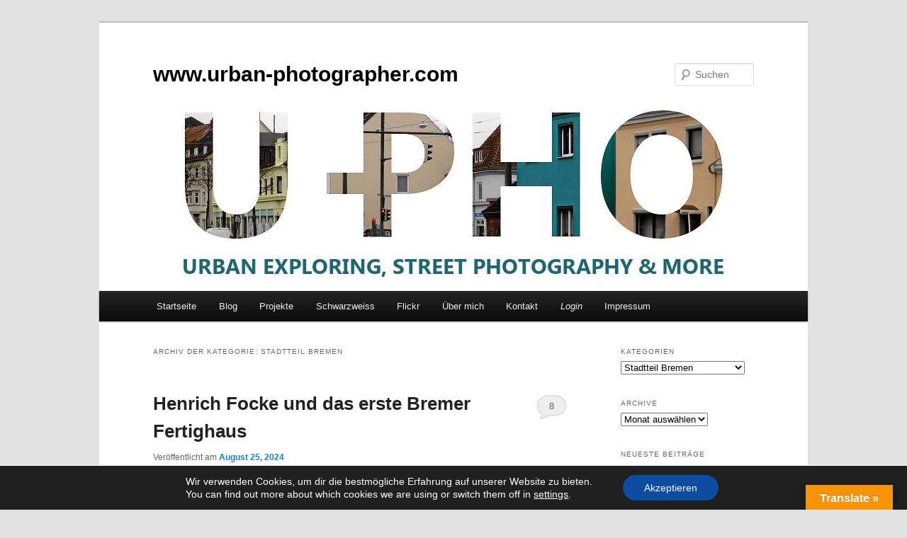

--- FILE ---
content_type: text/html; charset=UTF-8
request_url: https://urban-photographer.com/category/stadtteilbremen/
body_size: 151093
content:
<!DOCTYPE html><html lang="de"><head><meta charset="UTF-8" /><meta name="viewport" content="width=device-width, initial-scale=1.0" /><link media="all" href="https://urban-photographer.com/wp-content/cache/autoptimize/css/autoptimize_06bd556cc952428cb0296383c8ea3081.css" rel="stylesheet"><title> Stadtteil Bremen | www.urban-photographer.com</title><link rel="profile" href="https://gmpg.org/xfn/11" /><link rel="pingback" href="https://urban-photographer.com/xmlrpc.php"><meta name='robots' content='max-image-preview:large' /><link rel='dns-prefetch' href='//translate.google.com' /><link rel="alternate" type="application/rss+xml" title="www.urban-photographer.com &raquo; Feed" href="https://urban-photographer.com/feed/" /><link rel="alternate" type="application/rss+xml" title="www.urban-photographer.com &raquo; Kommentar-Feed" href="https://urban-photographer.com/comments/feed/" /><link rel="alternate" type="application/rss+xml" title="www.urban-photographer.com &raquo; Kategorie-Feed für Stadtteil Bremen" href="https://urban-photographer.com/category/stadtteilbremen/feed/" /><link rel='stylesheet' id='dashicons-css' href='https://urban-photographer.com/wp-includes/css/dashicons.min.css?ver=6.9' type='text/css' media='all' /> <script type="text/javascript" src="https://urban-photographer.com/wp-includes/js/jquery/jquery.min.js?ver=3.7.1" id="jquery-core-js"></script> <link rel="https://api.w.org/" href="https://urban-photographer.com/wp-json/" /><link rel="alternate" title="JSON" type="application/json" href="https://urban-photographer.com/wp-json/wp/v2/categories/14" /><link rel="EditURI" type="application/rsd+xml" title="RSD" href="https://urban-photographer.com/xmlrpc.php?rsd" /><meta name="generator" content="WordPress 6.9" /><link rel="icon" href="https://urban-photographer.com/wp-content/uploads/2018/07/cropped-U-PHO-6-32x32.jpg" sizes="32x32" /><link rel="icon" href="https://urban-photographer.com/wp-content/uploads/2018/07/cropped-U-PHO-6-192x192.jpg" sizes="192x192" /><link rel="apple-touch-icon" href="https://urban-photographer.com/wp-content/uploads/2018/07/cropped-U-PHO-6-180x180.jpg" /><meta name="msapplication-TileImage" content="https://urban-photographer.com/wp-content/uploads/2018/07/cropped-U-PHO-6-270x270.jpg" /></head><body class="archive category category-stadtteilbremen category-14 wp-embed-responsive wp-theme-twentyeleven single-author two-column right-sidebar"><div class="skip-link"><a class="assistive-text" href="#content">Zum primären Inhalt springen</a></div><div class="skip-link"><a class="assistive-text" href="#secondary">Zum sekundären Inhalt springen</a></div><div id="page" class="hfeed"><header id="branding"><hgroup><h1 id="site-title"><span><a href="https://urban-photographer.com/" rel="home" >www.urban-photographer.com</a></span></h1></hgroup> <a href="https://urban-photographer.com/" rel="home" > <img src="https://urban-photographer.com/wp-content/uploads/2018/07/cropped-U-PHO-4.jpg" width="1000" height="288" alt="www.urban-photographer.com" srcset="https://urban-photographer.com/wp-content/uploads/2018/07/cropped-U-PHO-4.jpg 1000w, https://urban-photographer.com/wp-content/uploads/2018/07/cropped-U-PHO-4-300x86.jpg 300w, https://urban-photographer.com/wp-content/uploads/2018/07/cropped-U-PHO-4-768x221.jpg 768w, https://urban-photographer.com/wp-content/uploads/2018/07/cropped-U-PHO-4-845x243.jpg 845w, https://urban-photographer.com/wp-content/uploads/2018/07/cropped-U-PHO-4-500x144.jpg 500w" sizes="(max-width: 1000px) 100vw, 1000px" decoding="async" fetchpriority="high" /> </a><form method="get" id="searchform" action="https://urban-photographer.com/"> <label for="s" class="assistive-text">Suchen</label> <input type="text" class="field" name="s" id="s" placeholder="Suchen" /> <input type="submit" class="submit" name="submit" id="searchsubmit" value="Suchen" /></form><nav id="access"><h3 class="assistive-text">Hauptmenü</h3><div class="menu-hauptmenue_1-container"><ul id="menu-hauptmenue_1" class="menu"><li id="menu-item-7046" class="menu-item menu-item-type-post_type menu-item-object-page menu-item-home menu-item-7046"><a href="https://urban-photographer.com/">Startseite</a></li><li id="menu-item-1674" class="menu-item menu-item-type-post_type menu-item-object-page current_page_parent menu-item-1674"><a href="https://urban-photographer.com/news/">Blog</a></li><li id="menu-item-1219" class="menu-item menu-item-type-post_type menu-item-object-page menu-item-has-children menu-item-1219"><a href="https://urban-photographer.com/projekte-2/">Projekte</a><ul class="sub-menu"><li id="menu-item-1220" class="menu-item menu-item-type-post_type menu-item-object-page menu-item-1220"><a href="https://urban-photographer.com/projekte-2/aktuelle-projekte/">Aktuelle Projekte</a></li><li id="menu-item-1221" class="menu-item menu-item-type-post_type menu-item-object-page menu-item-1221"><a href="https://urban-photographer.com/projekte-2/archiv-projekte/">Archiv Projekte</a></li></ul></li><li id="menu-item-6434" class="menu-item menu-item-type-custom menu-item-object-custom menu-item-6434"><a target="_blank" href="https://susanne-schweers.de">Schwarzweiss</a></li><li id="menu-item-2753" class="menu-item menu-item-type-custom menu-item-object-custom menu-item-2753"><a target="_blank" href="https://www.flickr.com/photos/130291660@N03/albums">Flickr</a></li><li id="menu-item-1695" class="menu-item menu-item-type-post_type menu-item-object-page menu-item-1695"><a href="https://urban-photographer.com/eine-seite/">Über mich</a></li><li id="menu-item-7494" class="menu-item menu-item-type-post_type menu-item-object-page menu-item-7494"><a href="https://urban-photographer.com/kontakt-2/">Kontakt</a></li><li id="menu-item-3000" class="menu-item menu-item-type-post_type menu-item-object-page menu-item-3000"><a href="https://urban-photographer.com/login/"><i>Login</i></a></li><li id="menu-item-68594" class="menu-item menu-item-type-post_type menu-item-object-page menu-item-68594"><a href="https://urban-photographer.com/impressum/">Impressum</a></li></ul></div></nav></header><div id="main"><section id="primary"><div id="content" role="main"><header class="page-header"><h1 class="page-title"> Archiv der Kategorie: <span>Stadtteil Bremen</span></h1></header><nav id="nav-above"><h3 class="assistive-text">Beitragsnavigation</h3><div class="nav-previous"><a href="https://urban-photographer.com/category/stadtteilbremen/page/2/" ><span class="meta-nav">&larr;</span> Ältere Beiträge</a></div></nav><article id="post-2591" class="post-2591 post type-post status-publish format-standard has-post-thumbnail hentry category-bremen category-geschichte category-leben category-menschen category-stadtteilbremen category-street-photography category-urban-exploring category-wirtschaft tag-bremen-ist-bunt tag-chance tag-elsa-braendstrom-strasse tag-fertighaus tag-focke tag-focke-museum tag-focke-windkanal tag-gesamtkunstwerk tag-henrich-focke tag-luftfahrtpionier tag-mehrwert tag-stadtteile tag-strukturwandel tag-willy-messerschmitt"><header class="entry-header"><h1 class="entry-title"><a href="https://urban-photographer.com/henrich-focke-und-das-erste-bremer-fertighaus/" rel="bookmark">Henrich Focke und das erste Bremer Fertighaus</a></h1><div class="entry-meta"> <span class="sep">Veröffentlicht am </span><a href="https://urban-photographer.com/henrich-focke-und-das-erste-bremer-fertighaus/" title="12:2" rel="bookmark"><time class="entry-date" datetime="2024-08-25T12:00:58+02:00">August 25, 2024</time></a><span class="by-author"> <span class="sep"> von </span> <span class="author vcard"><a class="url fn n" href="https://urban-photographer.com/author/urbania/" title="Alle Beiträge von susi anzeigen" rel="author">susi</a></span></span></div><div class="comments-link"> <a href="https://urban-photographer.com/henrich-focke-und-das-erste-bremer-fertighaus/#comments">8</a></div></header><div class="entry-content"><p>Die Elsa-Brändström-Straße, eine Sackgasse im Bremer Stadtteil Horn-Lehe,<a href="http://urban-photographer.com/wp-content/uploads/2015/09/HF-Fertighaus001.jpg" data-slb-active="1" data-slb-asset="776820395" data-slb-internal="0" data-slb-group="2591"><img decoding="async" class="size-full wp-image-2590 aligncenter" src="http://urban-photographer.com/wp-content/uploads/2015/09/HF-Fertighaus001.jpg" alt="HF-Fertighaus001" width="800" height="546" srcset="https://urban-photographer.com/wp-content/uploads/2015/09/HF-Fertighaus001.jpg 800w, https://urban-photographer.com/wp-content/uploads/2015/09/HF-Fertighaus001-300x205.jpg 300w, https://urban-photographer.com/wp-content/uploads/2015/09/HF-Fertighaus001-440x300.jpg 440w" sizes="(max-width: 800px) 100vw, 800px" /></a></p><p>endet in einem grünen &#8218;Dschungel&#8216; voller Überraschungen!<a href="http://urban-photographer.com/wp-content/uploads/2015/09/HF-Fertighaus002-e1442244932445.jpg" data-slb-active="1" data-slb-asset="102735459" data-slb-internal="0" data-slb-group="2591"><img decoding="async" class="size-full wp-image-2589 aligncenter" src="http://urban-photographer.com/wp-content/uploads/2015/09/HF-Fertighaus002-e1442244932445.jpg" alt="HF-Fertighaus002" width="798" height="542" srcset="https://urban-photographer.com/wp-content/uploads/2015/09/HF-Fertighaus002-e1442244932445.jpg 798w, https://urban-photographer.com/wp-content/uploads/2015/09/HF-Fertighaus002-e1442244932445-300x204.jpg 300w, https://urban-photographer.com/wp-content/uploads/2015/09/HF-Fertighaus002-e1442244932445-442x300.jpg 442w" sizes="(max-width: 798px) 100vw, 798px" /></a></p><p>Tritt man näher heran, erkennt man ein verwahrlostes älteres Haus.<a href="http://urban-photographer.com/wp-content/uploads/2015/09/HF-Fertighaus003.jpg" data-slb-active="1" data-slb-asset="613379782" data-slb-internal="0" data-slb-group="2591"><img loading="lazy" decoding="async" class="size-full wp-image-2588 aligncenter" src="http://urban-photographer.com/wp-content/uploads/2015/09/HF-Fertighaus003.jpg" alt="HF-Fertighaus003" width="800" height="546" srcset="https://urban-photographer.com/wp-content/uploads/2015/09/HF-Fertighaus003.jpg 800w, https://urban-photographer.com/wp-content/uploads/2015/09/HF-Fertighaus003-300x205.jpg 300w, https://urban-photographer.com/wp-content/uploads/2015/09/HF-Fertighaus003-440x300.jpg 440w" sizes="auto, (max-width: 800px) 100vw, 800px" /></a></p><p>Es scheint unbewohnt, mit bemooster Fassade und morschen Fenstern und Türen.<a href="http://urban-photographer.com/wp-content/uploads/2015/09/HF-Fertighaus004.jpg" data-slb-active="1" data-slb-asset="445029824" data-slb-internal="0" data-slb-group="2591"><img loading="lazy" decoding="async" class="size-full wp-image-2587 aligncenter" src="http://urban-photographer.com/wp-content/uploads/2015/09/HF-Fertighaus004.jpg" alt="HF-Fertighaus004" width="800" height="544" srcset="https://urban-photographer.com/wp-content/uploads/2015/09/HF-Fertighaus004.jpg 800w, https://urban-photographer.com/wp-content/uploads/2015/09/HF-Fertighaus004-300x204.jpg 300w, https://urban-photographer.com/wp-content/uploads/2015/09/HF-Fertighaus004-441x300.jpg 441w" sizes="auto, (max-width: 800px) 100vw, 800px" /></a></p><p>Man erkennt noch einige zeittypische, gestalterischen Elemente seiner Entstehungszeit,<a href="http://urban-photographer.com/wp-content/uploads/2015/09/HF-Fertighaus005.jpg" data-slb-active="1" data-slb-asset="1881105385" data-slb-internal="0" data-slb-group="2591"><img loading="lazy" decoding="async" class="size-full wp-image-2586 aligncenter" src="http://urban-photographer.com/wp-content/uploads/2015/09/HF-Fertighaus005.jpg" alt="HF-Fertighaus005" width="800" height="546" srcset="https://urban-photographer.com/wp-content/uploads/2015/09/HF-Fertighaus005.jpg 800w, https://urban-photographer.com/wp-content/uploads/2015/09/HF-Fertighaus005-300x205.jpg 300w, https://urban-photographer.com/wp-content/uploads/2015/09/HF-Fertighaus005-440x300.jpg 440w" sizes="auto, (max-width: 800px) 100vw, 800px" /></a></p><p>wie z.B. Fensterläden, Sprossenfenster, Türen und das Balkongeländer.<a href="http://urban-photographer.com/wp-content/uploads/2015/09/HF-Fertighaus006.jpg" data-slb-active="1" data-slb-asset="2115858756" data-slb-internal="0" data-slb-group="2591"><img loading="lazy" decoding="async" class="size-full wp-image-2698 aligncenter" src="http://urban-photographer.com/wp-content/uploads/2015/09/HF-Fertighaus006.jpg" alt="HF-Fertighaus006" width="668" height="800" srcset="https://urban-photographer.com/wp-content/uploads/2015/09/HF-Fertighaus006.jpg 668w, https://urban-photographer.com/wp-content/uploads/2015/09/HF-Fertighaus006-251x300.jpg 251w" sizes="auto, (max-width: 668px) 100vw, 668px" /></a></p><p>Es handelt sich um das ehemalige Wohnhaus von Henrich Focke, dem Luftfahrtpionier und Konstrukteur von Hubschrauber &#8218;Kolibri&#8216;, dem Focke-Windkanal und vielem mehr.<a href="http://urban-photographer.com/wp-content/uploads/2015/09/HF-Fertighaus007.jpg" data-slb-active="1" data-slb-asset="1339435430" data-slb-internal="0" data-slb-group="2591"><img loading="lazy" decoding="async" class="size-full wp-image-2584 aligncenter" src="http://urban-photographer.com/wp-content/uploads/2015/09/HF-Fertighaus007.jpg" alt="HF-Fertighaus007" width="800" height="546" srcset="https://urban-photographer.com/wp-content/uploads/2015/09/HF-Fertighaus007.jpg 800w, https://urban-photographer.com/wp-content/uploads/2015/09/HF-Fertighaus007-300x205.jpg 300w, https://urban-photographer.com/wp-content/uploads/2015/09/HF-Fertighaus007-440x300.jpg 440w" sizes="auto, (max-width: 800px) 100vw, 800px" /></a></p><p>1949 baute dieser für sich und seinen Sohn Ingo hier an der Elsa-Brändström-Straße 45 ein Wohnhaus und lebte dort bis zu seinem Tod am 25. Februar1979 in Bremen.<a href="http://urban-photographer.com/wp-content/uploads/2015/09/HF-Fertighaus008.jpg" data-slb-active="1" data-slb-asset="2147439731" data-slb-internal="0" data-slb-group="2591"><img loading="lazy" decoding="async" class="size-full wp-image-2583 aligncenter" src="http://urban-photographer.com/wp-content/uploads/2015/09/HF-Fertighaus008.jpg" alt="HF-Fertighaus008" width="800" height="546" srcset="https://urban-photographer.com/wp-content/uploads/2015/09/HF-Fertighaus008.jpg 800w, https://urban-photographer.com/wp-content/uploads/2015/09/HF-Fertighaus008-300x205.jpg 300w, https://urban-photographer.com/wp-content/uploads/2015/09/HF-Fertighaus008-440x300.jpg 440w" sizes="auto, (max-width: 800px) 100vw, 800px" /></a></p><p>Es war das erste Fertighaus in Bremen nach der Bauweise von Professor Willy Messerschmitt, ebenfalls einem bekannten Ingenieur und Konstrukteur von Fluggeräten und für damalige Zeiten ein höchst innovatives Bauwerk, das schon wenige Wochen nach dem ersten Spatenstich bezugsfertig war. Zu den verwendeten Materialien gehörten neben Schaumbetonplatten auch Leichtstahlträger.<a href="http://urban-photographer.com/wp-content/uploads/2015/09/HF-Fertighaus010.jpg" data-slb-active="1" data-slb-asset="1010775787" data-slb-internal="0" data-slb-group="2591"><img loading="lazy" decoding="async" class="size-full wp-image-2582 aligncenter" src="http://urban-photographer.com/wp-content/uploads/2015/09/HF-Fertighaus010.jpg" alt="HF-Fertighaus009" width="800" height="546" srcset="https://urban-photographer.com/wp-content/uploads/2015/09/HF-Fertighaus010.jpg 800w, https://urban-photographer.com/wp-content/uploads/2015/09/HF-Fertighaus010-300x205.jpg 300w, https://urban-photographer.com/wp-content/uploads/2015/09/HF-Fertighaus010-440x300.jpg 440w" sizes="auto, (max-width: 800px) 100vw, 800px" /></a></p><p>Nach dem verlorenen zweiten Weltkrieg 1945 ließ Willy Messerschmitt aus politischen Gründen vorrübergehend in seinem Bamberger Werk Fertighäuser, Nähmaschinen, Bügeleisen und den bekannten Messerschmitt Kabinenroller herstellen. <a href="http://urban-photographer.com/wp-content/uploads/2015/09/HF-Fertighaus011a.jpg" data-slb-active="1" data-slb-asset="1568535938" data-slb-internal="0" data-slb-group="2591"><img loading="lazy" decoding="async" class="size-full wp-image-2650 aligncenter" src="http://urban-photographer.com/wp-content/uploads/2015/09/HF-Fertighaus011a.jpg" alt="HF-Fertighaus011a" width="800" height="546" srcset="https://urban-photographer.com/wp-content/uploads/2015/09/HF-Fertighaus011a.jpg 800w, https://urban-photographer.com/wp-content/uploads/2015/09/HF-Fertighaus011a-300x205.jpg 300w, https://urban-photographer.com/wp-content/uploads/2015/09/HF-Fertighaus011a-440x300.jpg 440w" sizes="auto, (max-width: 800px) 100vw, 800px" /></a></p><p>Nach dem Tod von Henrich Focke lebte dessen Sohn Ingo Focke* weiter in diesem verwunschenen Haus. Gerüchten zur Folge soll es immer noch bewohnt sein. Ich kann es mir aber nicht vorstellen!<br /> Erwähnenswert ist noch, dass der Vater von Henrich Focke, Senatssyndikus Johann Focke, mit seiner Sammlung (ab 1880) den Grundstein für das Bremer Landes-Museum gelegt hat, das seit 1918, seinen Namen trägt.</p><p>So hat Bremen näher betrachtet, ein zweites Focke-Museum verdient, das &#8218;HENRICH-FOCKE-MUSEUM&#8216;, vielleicht in Verbindung mit dem kleinen Museum des Vereins &#8218;Focke-Windkanal e.V.&#8216; ?</p><p>Es gibt auch Überlegungen, dies Haus unter &#8222;Denkmalschutz&#8220; zu stellen.</p><p><strong>Update: 25. August 2024 (Urfassung 11. Oktober 2015)<br /> </strong>Henrich Fockes&#8217;s Sohn, Ingo Focke, hat tatsächlich bis zu seinem Tod in diesem verwunschenen Haus gelebt (siehe unten Kommentar von @Olaf vom 24.08.2024)<a href="https://urban-photographer.com/wp-content/uploads/2015/09/ingo-focke-traueranzeige-d0039ee1-a42f-4a30-a32e-b7a119a283ce.jpg" data-slb-active="1" data-slb-asset="1535677079" data-slb-internal="0" data-slb-group="2591"><img loading="lazy" decoding="async" class="aligncenter size-full wp-image-70011" src="https://urban-photographer.com/wp-content/uploads/2015/09/ingo-focke-traueranzeige-d0039ee1-a42f-4a30-a32e-b7a119a283ce.jpg" alt="" width="800" height="561" srcset="https://urban-photographer.com/wp-content/uploads/2015/09/ingo-focke-traueranzeige-d0039ee1-a42f-4a30-a32e-b7a119a283ce.jpg 800w, https://urban-photographer.com/wp-content/uploads/2015/09/ingo-focke-traueranzeige-d0039ee1-a42f-4a30-a32e-b7a119a283ce-300x210.jpg 300w, https://urban-photographer.com/wp-content/uploads/2015/09/ingo-focke-traueranzeige-d0039ee1-a42f-4a30-a32e-b7a119a283ce-768x539.jpg 768w, https://urban-photographer.com/wp-content/uploads/2015/09/ingo-focke-traueranzeige-d0039ee1-a42f-4a30-a32e-b7a119a283ce-428x300.jpg 428w" sizes="auto, (max-width: 800px) 100vw, 800px" /></a></p><p>Weitere Informationen zu Henrich Focke &gt;&gt; <a href="https://de.wikipedia.org/wiki/Henrich_Focke" target="_blank" rel="noopener"> hier</a><br /> Weitere Informationen zu Fockes Windkanal &gt;&gt;  <a href="https://www.weser-kurier.de/bremen/mit-einem-schritt-nach-1979-doc7e6i0hc8bkl1eatn29wq">hier</a><br /> Weitere Informationen zu Willy Messerschmitt &gt;&gt;  <a href="http://Willy Messerschmitt" target="_blank" rel="noopener">hier</a><br /> Weitere Informationen zum Messerschmitt-Haus &gt;&gt;  <a href="https://journals.ub.uni-heidelberg.de/index.php/nbdpfbw/article/viewFile/13508/7320">hier</a><br /> Weitere Informationen &#8222;Leichtbauhaus im Dornröschenschlaf&#8220; &gt;&gt;  <a href="https://www.weser-kurier.de/bremen/bremer-nachkriegsjahre-leichtbauhaus-im-dornroeschenschlaf-doc7xbjssyrzhdzkt86p0y">hier</a></p><p><em>Susanne Schweers</em></p><div class="wpulike wpulike-default " ><div class="wp_ulike_general_class wp_ulike_is_restricted"><button type="button"
 aria-label="Like Button"
 data-ulike-id="2591"
 data-ulike-nonce="322bccd028"
 data-ulike-type="post"
 data-ulike-template="wpulike-default"
 data-ulike-display-likers="0"
 data-ulike-likers-style="popover"
 class="wp_ulike_btn wp_ulike_put_image wp_post_btn_2591"></button><span class="count-box wp_ulike_counter_up" data-ulike-counter-value="0"></span></div></div></div><footer class="entry-meta"> <span class="cat-links"> <span class="entry-utility-prep entry-utility-prep-cat-links">Veröffentlicht unter</span> <a href="https://urban-photographer.com/category/bremen/" rel="category tag">Bremen</a>, <a href="https://urban-photographer.com/category/geschichte/" rel="category tag">Geschichte</a>, <a href="https://urban-photographer.com/category/leben/" rel="category tag">Leben</a>, <a href="https://urban-photographer.com/category/menschen/" rel="category tag">Menschen</a>, <a href="https://urban-photographer.com/category/stadtteilbremen/" rel="category tag">Stadtteil Bremen</a>, <a href="https://urban-photographer.com/category/street-photography/" rel="category tag">Street Photography</a>, <a href="https://urban-photographer.com/category/urban-exploring/" rel="category tag">Urban Exploring</a>, <a href="https://urban-photographer.com/category/wirtschaft/" rel="category tag">Wirtschaft</a> </span> <span class="sep"> | </span> <span class="tag-links"> <span class="entry-utility-prep entry-utility-prep-tag-links">Verschlagwortet mit</span> <a href="https://urban-photographer.com/tag/bremen-ist-bunt/" rel="tag">Bremen ist bunt</a>, <a href="https://urban-photographer.com/tag/chance/" rel="tag">Chance</a>, <a href="https://urban-photographer.com/tag/elsa-braendstrom-strasse/" rel="tag">Elsa-Brändstrom-Straße</a>, <a href="https://urban-photographer.com/tag/fertighaus/" rel="tag">Fertighaus</a>, <a href="https://urban-photographer.com/tag/focke/" rel="tag">Focke</a>, <a href="https://urban-photographer.com/tag/focke-museum/" rel="tag">Focke-Museum</a>, <a href="https://urban-photographer.com/tag/focke-windkanal/" rel="tag">Focke-Windkanal</a>, <a href="https://urban-photographer.com/tag/gesamtkunstwerk/" rel="tag">Gesamtkunstwerk</a>, <a href="https://urban-photographer.com/tag/henrich-focke/" rel="tag">Henrich Focke</a>, <a href="https://urban-photographer.com/tag/luftfahrtpionier/" rel="tag">Luftfahrtpionier</a>, <a href="https://urban-photographer.com/tag/mehrwert/" rel="tag">Mehrwert</a>, <a href="https://urban-photographer.com/tag/stadtteile/" rel="tag">Stadtteile</a>, <a href="https://urban-photographer.com/tag/strukturwandel/" rel="tag">Strukturwandel</a>, <a href="https://urban-photographer.com/tag/willy-messerschmitt/" rel="tag">Willy Messerschmitt</a> </span> <span class="sep"> | </span> <span class="comments-link"><a href="https://urban-photographer.com/henrich-focke-und-das-erste-bremer-fertighaus/#comments"><b>8</b> Antworten</a></span></footer></article><article id="post-69767" class="post-69767 post type-post status-publish format-standard has-post-thumbnail hentry category-architektur category-bremen category-deutschland category-geschichte category-leben category-menschen category-stadtteil category-stadtteilbremen tag-achterbahnfahrt tag-bremen-ist-bunt tag-bremen-findorff tag-existenz tag-freiheit tag-leben tag-neubau tag-stadtteile tag-strukturwandel tag-weidedamm-3 tag-welt"><header class="entry-header"><h1 class="entry-title"><a href="https://urban-photographer.com/ein-foto-und-seine-folgen/" rel="bookmark">Ein Foto und seine Folgen</a></h1><div class="entry-meta"> <span class="sep">Veröffentlicht am </span><a href="https://urban-photographer.com/ein-foto-und-seine-folgen/" title="17:2" rel="bookmark"><time class="entry-date" datetime="2023-05-20T17:46:30+02:00">Mai 20, 2023</time></a><span class="by-author"> <span class="sep"> von </span> <span class="author vcard"><a class="url fn n" href="https://urban-photographer.com/author/urbania/" title="Alle Beiträge von susi anzeigen" rel="author">susi</a></span></span></div><div class="comments-link"> <a href="https://urban-photographer.com/ein-foto-und-seine-folgen/#respond"><span class="leave-reply">Antworten</span></a></div></header><div class="entry-content"><footer class="comment-meta"><div>ÜKommentar:</div><div></div><div class="comment-author vcard"><span class="fn">Bianca Goertz</span> sagte am <a href="https://urban-photographer.com/vor-20-jahren/#comment-24"><time datetime="2023-05-11T11:10:18+02:00">Mai 11, 2023 um 11:2 Uhr</time></a> <span class="says">:</span></div></footer><div class="comment-content"><p>Hallo Frau Schweers, es hat lange gedauert bis ich Sie und Ihre Seite gefunden habe. Ein Freund hatte mir von Ihrer Arbeit erzählt. Wir waren damals auf der Demonstration dabei als es um den Räumungsprozess des Wagendorfes ging. Damals hatte ich gerade ein Baby bekommen und trug es auf dem Arm um es auf dem Zug zu stillen. Scheinbar wurde ich damals fotografiert und das Bild wurde als Sinnbild für das friedliche Leben und die friedlichen Proteste genutzt. Sofern Sie dieses Bild besitzen, würden Sie mir das zur privaten Nutzung zur Verfügung stellen? Mein Sohn würde sich sicher darüber freuen, denn es war seine erste Demo, im Alter von 1,5 Monaten.</p></div><p><a href="https://urban-photographer.com/wp-content/uploads/2023/05/Demo-gegen-Raeumung-Weidedamm3.jpg" data-slb-active="1" data-slb-asset="183636525" data-slb-internal="0" data-slb-group="69767"><img loading="lazy" decoding="async" class="aligncenter size-full wp-image-69770" src="https://urban-photographer.com/wp-content/uploads/2023/05/Demo-gegen-Raeumung-Weidedamm3.jpg" alt="" width="800" height="530" srcset="https://urban-photographer.com/wp-content/uploads/2023/05/Demo-gegen-Raeumung-Weidedamm3.jpg 800w, https://urban-photographer.com/wp-content/uploads/2023/05/Demo-gegen-Raeumung-Weidedamm3-300x199.jpg 300w, https://urban-photographer.com/wp-content/uploads/2023/05/Demo-gegen-Raeumung-Weidedamm3-768x509.jpg 768w, https://urban-photographer.com/wp-content/uploads/2023/05/Demo-gegen-Raeumung-Weidedamm3-453x300.jpg 453w" sizes="auto, (max-width: 800px) 100vw, 800px" /></a></p><p>Meine Antwort:</p><p>Liebe Frau Goertz,</p><p>Lang lebe die Vergangenheit und niemand geht heutzutage, dank des Internets, verloren.</p><p>Da ist mir damals auf der Demo ja ein Schnappschuss gelungen! ;-). Ich hoffe, Ihr inzwischen erwachsener Sohn, hat sich zu einem kritischen, tatkräftigen, friedlichen Demonstranten entwickelt. So wichtig in der heute so angespannten kritischen Lage  im Land!</p><p><strong>Gerne stelle ich Ihnen und Ihrem Sohn das Foto zur uneingeschränkten privaten Nutzung zur Verfügung.</strong> Leider kann ich Ihnen das Foto nur in geringerer Auflösung zukommen lassen. Es handelt sich um einen Scan vom S/W-Negativ. Die ganzen Negative und gesammelten Texte habe ich übergeben an das</p><p>Geschichtsarchiv im Kulturhaus Walle e.V. &#8211; Brodelpott, Schleswiger Str. 4, 28219 Bremen.</p><p>Ich maile Ihnen noch Scans zweier Zeitungsberichte des Weser Reports mit dem abgedruckten Foto mit. Scheinbar habe ich es den Redakteuren damals als Pressebild mitgegeben.</p><p><a href="https://urban-photographer.com/wp-content/uploads/2023/05/Bericht-ueber-das-Projekt-Weidedamm3.jpg" data-slb-active="1" data-slb-asset="93836104" data-slb-internal="0" data-slb-group="69767"><img loading="lazy" decoding="async" class="aligncenter size-full wp-image-69774" src="https://urban-photographer.com/wp-content/uploads/2023/05/Bericht-ueber-das-Projekt-Weidedamm3.jpg" alt="" width="423" height="800" srcset="https://urban-photographer.com/wp-content/uploads/2023/05/Bericht-ueber-das-Projekt-Weidedamm3.jpg 423w, https://urban-photographer.com/wp-content/uploads/2023/05/Bericht-ueber-das-Projekt-Weidedamm3-159x300.jpg 159w" sizes="auto, (max-width: 423px) 100vw, 423px" /></a><a href="https://urban-photographer.com/wp-content/uploads/2023/05/Bericht1-ueber-das-Projekt-Weidedamm3.jpg" data-slb-active="1" data-slb-asset="565857942" data-slb-internal="0" data-slb-group="69767"><img loading="lazy" decoding="async" class="aligncenter size-full wp-image-69775" src="https://urban-photographer.com/wp-content/uploads/2023/05/Bericht1-ueber-das-Projekt-Weidedamm3.jpg" alt="" width="588" height="800" srcset="https://urban-photographer.com/wp-content/uploads/2023/05/Bericht1-ueber-das-Projekt-Weidedamm3.jpg 588w, https://urban-photographer.com/wp-content/uploads/2023/05/Bericht1-ueber-das-Projekt-Weidedamm3-221x300.jpg 221w" sizes="auto, (max-width: 588px) 100vw, 588px" /></a></p><p>Mit freundlichen Grüßen</p><p>Susanne Schweers</p><p>Liebe Frau Schweers, vielen vielen Dank für das Bild und den Artikel. Mein Sohn wird am 19. Mai 30 Jahre alt. Dieses Bild ist ein ganz besonderes Geschenk. Er wird sich sicher sehr freuen. Sowohl er als auch seine Geschwister sind wunderbare Erwachsene geworden die für ihre Überzeugung einstehen. Jeder auf seine Weise. Finn, der kleine der dort gestillt wird, liebt Geschichte und engagiert sich in Archiven ehrenamtlich. Er unterstützt jene die sich nun die letzte Generation nennen. Auch Genderfragen interessieren ihn sehr. Ein überzeugter Pazifist&#8230; der zweitjüngste ist Leiter eines Kinderhorts. Er ist überzeugt, dass Männer sich mehr einbringen müssen in die Entwicklung von Kindern. Umweltschutz und vegane Ernährung sind sein Ding. Der jüngste fühlt sich, wie sein Vater zur Antifa hingezogen, auch wenn militanz nicht seiner Überzeugung entspricht. Ein Freund von mir, Helge Döhring, hatte mir vor 10 Jahren erzählt, es hätte eine Ausstellung in Bremen gegeben zum Thema Erinnerungen an den Weidedamm. Dort hatte er das Bild wohl gesehen und mir davon erzählt. Da ich damals im Ruhrgebiet gelebt habe konnte ich nicht hingehen. Dass das Bild nun doch noch seinen Weg zu uns gefunden hat ist daher um so schöner.</p><p>Vielen Dank noch einmal und liebe Grüße aus Cuxhaven,</p><p>Bianca Goertz</p><div class="wpulike wpulike-default " ><div class="wp_ulike_general_class wp_ulike_is_restricted"><button type="button"
 aria-label="Like Button"
 data-ulike-id="69767"
 data-ulike-nonce="4ecf318d7c"
 data-ulike-type="post"
 data-ulike-template="wpulike-default"
 data-ulike-display-likers="0"
 data-ulike-likers-style="popover"
 class="wp_ulike_btn wp_ulike_put_image wp_post_btn_69767"></button><span class="count-box wp_ulike_counter_up" data-ulike-counter-value="0"></span></div></div></div><footer class="entry-meta"> <span class="cat-links"> <span class="entry-utility-prep entry-utility-prep-cat-links">Veröffentlicht unter</span> <a href="https://urban-photographer.com/category/architektur/" rel="category tag">Architektur</a>, <a href="https://urban-photographer.com/category/bremen/" rel="category tag">Bremen</a>, <a href="https://urban-photographer.com/category/deutschland/" rel="category tag">Deutschland</a>, <a href="https://urban-photographer.com/category/geschichte/" rel="category tag">Geschichte</a>, <a href="https://urban-photographer.com/category/leben/" rel="category tag">Leben</a>, <a href="https://urban-photographer.com/category/menschen/" rel="category tag">Menschen</a>, <a href="https://urban-photographer.com/category/stadtteil/" rel="category tag">Stadtteil</a>, <a href="https://urban-photographer.com/category/stadtteilbremen/" rel="category tag">Stadtteil Bremen</a> </span> <span class="sep"> | </span> <span class="tag-links"> <span class="entry-utility-prep entry-utility-prep-tag-links">Verschlagwortet mit</span> <a href="https://urban-photographer.com/tag/achterbahnfahrt/" rel="tag">Achterbahnfahrt</a>, <a href="https://urban-photographer.com/tag/bremen-ist-bunt/" rel="tag">Bremen ist bunt</a>, <a href="https://urban-photographer.com/tag/bremen-findorff/" rel="tag">Bremen-Findorff</a>, <a href="https://urban-photographer.com/tag/existenz/" rel="tag">Existenz</a>, <a href="https://urban-photographer.com/tag/freiheit/" rel="tag">Freiheit</a>, <a href="https://urban-photographer.com/tag/leben/" rel="tag">Leben</a>, <a href="https://urban-photographer.com/tag/neubau/" rel="tag">Neubau</a>, <a href="https://urban-photographer.com/tag/stadtteile/" rel="tag">Stadtteile</a>, <a href="https://urban-photographer.com/tag/strukturwandel/" rel="tag">Strukturwandel</a>, <a href="https://urban-photographer.com/tag/weidedamm-3/" rel="tag">Weidedamm 3</a>, <a href="https://urban-photographer.com/tag/welt/" rel="tag">Welt</a> </span> <span class="sep"> | </span> <span class="comments-link"><a href="https://urban-photographer.com/ein-foto-und-seine-folgen/#respond"><span class="leave-reply">Schreibe einen Kommentar</span></a></span></footer></article><article id="post-8469" class="post-8469 post type-post status-publish format-standard has-post-thumbnail hentry category-bremen category-leben category-menschen category-politik category-stadtteilbremen category-urban-exploring category-wirtschaft tag-achterbahnfahrt tag-beneckendorfallee tag-chance tag-endstation tag-fragen tag-mehrwert tag-mozarttrasse tag-stadtautobahn tag-stadtteile tag-strukturwandel tag-uberleben tag-verkehr"><header class="entry-header"><h1 class="entry-title"><a href="https://urban-photographer.com/die-beneckendorffallee-in-bremen/" rel="bookmark">Die Beneckendorffallee in Bremen!</a></h1><div class="entry-meta"> <span class="sep">Veröffentlicht am </span><a href="https://urban-photographer.com/die-beneckendorffallee-in-bremen/" title="12:2" rel="bookmark"><time class="entry-date" datetime="2018-12-03T12:12:06+01:00">Dezember 3, 2018</time></a><span class="by-author"> <span class="sep"> von </span> <span class="author vcard"><a class="url fn n" href="https://urban-photographer.com/author/urbania/" title="Alle Beiträge von susi anzeigen" rel="author">susi</a></span></span></div><div class="comments-link"> <a href="https://urban-photographer.com/die-beneckendorffallee-in-bremen/#respond"><span class="leave-reply">Antworten</span></a></div></header><div class="entry-content"><p>In den 1970er Jahren als Teil einer Stadtautobahn von Walle in den Bremer Osten über den Utbremer Ring, durch den Bürgerpark, die Kirchbachstraße, dann als Beneckendorffallee weiter geplant,<a href="https://urban-photographer.com/wp-content/uploads/2018/12/Beneckendorffallee-1.jpg" data-slb-active="1" data-slb-asset="1143260030" data-slb-internal="0" data-slb-group="8469"><img loading="lazy" decoding="async" class="aligncenter size-full wp-image-8470" src="https://urban-photographer.com/wp-content/uploads/2018/12/Beneckendorffallee-1.jpg" alt="" width="800" height="603" srcset="https://urban-photographer.com/wp-content/uploads/2018/12/Beneckendorffallee-1.jpg 800w, https://urban-photographer.com/wp-content/uploads/2018/12/Beneckendorffallee-1-300x226.jpg 300w, https://urban-photographer.com/wp-content/uploads/2018/12/Beneckendorffallee-1-768x579.jpg 768w, https://urban-photographer.com/wp-content/uploads/2018/12/Beneckendorffallee-1-398x300.jpg 398w" sizes="auto, (max-width: 800px) 100vw, 800px" /></a></p><p>heute Fahrradschnellweg, Joggingstrecke, Hundeauslauf, Kinderspielplatz, Spaziermeile &#8230;<a href="https://urban-photographer.com/wp-content/uploads/2018/12/Beneckendorffallee-2.jpg" data-slb-active="1" data-slb-asset="392892240" data-slb-internal="0" data-slb-group="8469"><img loading="lazy" decoding="async" class="aligncenter size-full wp-image-8471" src="https://urban-photographer.com/wp-content/uploads/2018/12/Beneckendorffallee-2.jpg" alt="" width="800" height="603" srcset="https://urban-photographer.com/wp-content/uploads/2018/12/Beneckendorffallee-2.jpg 800w, https://urban-photographer.com/wp-content/uploads/2018/12/Beneckendorffallee-2-300x226.jpg 300w, https://urban-photographer.com/wp-content/uploads/2018/12/Beneckendorffallee-2-768x579.jpg 768w, https://urban-photographer.com/wp-content/uploads/2018/12/Beneckendorffallee-2-398x300.jpg 398w" sizes="auto, (max-width: 800px) 100vw, 800px" /></a></p><p>WAS WÄRE, WENN …?</p><p><em>Susanne Schweers</em></p><div class="wpulike wpulike-default " ><div class="wp_ulike_general_class wp_ulike_is_restricted"><button type="button"
 aria-label="Like Button"
 data-ulike-id="8469"
 data-ulike-nonce="834271c502"
 data-ulike-type="post"
 data-ulike-template="wpulike-default"
 data-ulike-display-likers="0"
 data-ulike-likers-style="popover"
 class="wp_ulike_btn wp_ulike_put_image wp_post_btn_8469"></button><span class="count-box wp_ulike_counter_up" data-ulike-counter-value="0"></span></div></div></div><footer class="entry-meta"> <span class="cat-links"> <span class="entry-utility-prep entry-utility-prep-cat-links">Veröffentlicht unter</span> <a href="https://urban-photographer.com/category/bremen/" rel="category tag">Bremen</a>, <a href="https://urban-photographer.com/category/leben/" rel="category tag">Leben</a>, <a href="https://urban-photographer.com/category/menschen/" rel="category tag">Menschen</a>, <a href="https://urban-photographer.com/category/politik/" rel="category tag">Politik</a>, <a href="https://urban-photographer.com/category/stadtteilbremen/" rel="category tag">Stadtteil Bremen</a>, <a href="https://urban-photographer.com/category/urban-exploring/" rel="category tag">Urban Exploring</a>, <a href="https://urban-photographer.com/category/wirtschaft/" rel="category tag">Wirtschaft</a> </span> <span class="sep"> | </span> <span class="tag-links"> <span class="entry-utility-prep entry-utility-prep-tag-links">Verschlagwortet mit</span> <a href="https://urban-photographer.com/tag/achterbahnfahrt/" rel="tag">Achterbahnfahrt</a>, <a href="https://urban-photographer.com/tag/beneckendorfallee/" rel="tag">Beneckendorfallee</a>, <a href="https://urban-photographer.com/tag/chance/" rel="tag">Chance</a>, <a href="https://urban-photographer.com/tag/endstation/" rel="tag">Endstation</a>, <a href="https://urban-photographer.com/tag/fragen/" rel="tag">Fragen</a>, <a href="https://urban-photographer.com/tag/mehrwert/" rel="tag">Mehrwert</a>, <a href="https://urban-photographer.com/tag/mozarttrasse/" rel="tag">Mozarttrasse</a>, <a href="https://urban-photographer.com/tag/stadtautobahn/" rel="tag">Stadtautobahn</a>, <a href="https://urban-photographer.com/tag/stadtteile/" rel="tag">Stadtteile</a>, <a href="https://urban-photographer.com/tag/strukturwandel/" rel="tag">Strukturwandel</a>, <a href="https://urban-photographer.com/tag/uberleben/" rel="tag">Überleben</a>, <a href="https://urban-photographer.com/tag/verkehr/" rel="tag">Verkehr</a> </span> <span class="sep"> | </span> <span class="comments-link"><a href="https://urban-photographer.com/die-beneckendorffallee-in-bremen/#respond"><span class="leave-reply">Schreibe einen Kommentar</span></a></span></footer></article><article id="post-8430" class="post-8430 post type-post status-publish format-standard has-post-thumbnail hentry category-bremen category-glauben category-kunst category-philosophie category-stadtteilbremen category-street-photography tag-bremen-ist-bunt tag-bremen-sebaldsbrueck tag-gebaeude tag-graffiti tag-illusion tag-mehrwert tag-realitaet tag-stadtteile tag-taeuschung tag-wandbild"><header class="entry-header"><h1 class="entry-title"><a href="https://urban-photographer.com/kunst-im-oeffentlichen-raum/" rel="bookmark">Kunst im öffentlichen Raum</a></h1><div class="entry-meta"> <span class="sep">Veröffentlicht am </span><a href="https://urban-photographer.com/kunst-im-oeffentlichen-raum/" title="12:2" rel="bookmark"><time class="entry-date" datetime="2018-11-21T12:29:09+01:00">November 21, 2018</time></a><span class="by-author"> <span class="sep"> von </span> <span class="author vcard"><a class="url fn n" href="https://urban-photographer.com/author/urbania/" title="Alle Beiträge von susi anzeigen" rel="author">susi</a></span></span></div><div class="comments-link"> <a href="https://urban-photographer.com/kunst-im-oeffentlichen-raum/#respond"><span class="leave-reply">Antworten</span></a></div></header><div class="entry-content"><p>Was ist Schein und Sein, <a href="https://urban-photographer.com/wp-content/uploads/2018/11/Hasch-im-Bunker-1.jpg" data-slb-active="1" data-slb-asset="674559004" data-slb-internal="0" data-slb-group="8430"><img loading="lazy" decoding="async" class="aligncenter size-full wp-image-8442" src="https://urban-photographer.com/wp-content/uploads/2018/11/Hasch-im-Bunker-1.jpg" alt="Hasch im Bunker 1" width="800" height="533" srcset="https://urban-photographer.com/wp-content/uploads/2018/11/Hasch-im-Bunker-1.jpg 800w, https://urban-photographer.com/wp-content/uploads/2018/11/Hasch-im-Bunker-1-300x200.jpg 300w, https://urban-photographer.com/wp-content/uploads/2018/11/Hasch-im-Bunker-1-768x512.jpg 768w, https://urban-photographer.com/wp-content/uploads/2018/11/Hasch-im-Bunker-1-450x300.jpg 450w" sizes="auto, (max-width: 800px) 100vw, 800px" /></a>Was innen und außen,<a href="https://urban-photographer.com/wp-content/uploads/2018/11/Hasch-im-Bunker-2.jpg" data-slb-active="1" data-slb-asset="1720260105" data-slb-internal="0" data-slb-group="8430"><img loading="lazy" decoding="async" class="aligncenter size-full wp-image-8441" src="https://urban-photographer.com/wp-content/uploads/2018/11/Hasch-im-Bunker-2.jpg" alt="" width="800" height="533" srcset="https://urban-photographer.com/wp-content/uploads/2018/11/Hasch-im-Bunker-2.jpg 800w, https://urban-photographer.com/wp-content/uploads/2018/11/Hasch-im-Bunker-2-300x200.jpg 300w, https://urban-photographer.com/wp-content/uploads/2018/11/Hasch-im-Bunker-2-768x512.jpg 768w, https://urban-photographer.com/wp-content/uploads/2018/11/Hasch-im-Bunker-2-450x300.jpg 450w" sizes="auto, (max-width: 800px) 100vw, 800px" /></a>Was daneben?<a href="https://urban-photographer.com/wp-content/uploads/2018/11/Hasch-im-Bunker-3.jpg" data-slb-active="1" data-slb-asset="1766612101" data-slb-internal="0" data-slb-group="8430"><img loading="lazy" decoding="async" class="aligncenter size-full wp-image-8440" src="https://urban-photographer.com/wp-content/uploads/2018/11/Hasch-im-Bunker-3.jpg" alt="" width="800" height="533" srcset="https://urban-photographer.com/wp-content/uploads/2018/11/Hasch-im-Bunker-3.jpg 800w, https://urban-photographer.com/wp-content/uploads/2018/11/Hasch-im-Bunker-3-300x200.jpg 300w, https://urban-photographer.com/wp-content/uploads/2018/11/Hasch-im-Bunker-3-768x512.jpg 768w, https://urban-photographer.com/wp-content/uploads/2018/11/Hasch-im-Bunker-3-450x300.jpg 450w" sizes="auto, (max-width: 800px) 100vw, 800px" /></a>Kontrolliert,<a href="https://urban-photographer.com/wp-content/uploads/2018/11/Hasch-im-Bunker-4.jpg" data-slb-active="1" data-slb-asset="1338034352" data-slb-internal="0" data-slb-group="8430"><img loading="lazy" decoding="async" class="aligncenter size-full wp-image-8439" src="https://urban-photographer.com/wp-content/uploads/2018/11/Hasch-im-Bunker-4.jpg" alt="" width="800" height="533" srcset="https://urban-photographer.com/wp-content/uploads/2018/11/Hasch-im-Bunker-4.jpg 800w, https://urban-photographer.com/wp-content/uploads/2018/11/Hasch-im-Bunker-4-300x200.jpg 300w, https://urban-photographer.com/wp-content/uploads/2018/11/Hasch-im-Bunker-4-768x512.jpg 768w, https://urban-photographer.com/wp-content/uploads/2018/11/Hasch-im-Bunker-4-450x300.jpg 450w" sizes="auto, (max-width: 800px) 100vw, 800px" /></a>Verschlossen,<a href="https://urban-photographer.com/wp-content/uploads/2018/11/Hasch-im-Bunker-5.jpg" data-slb-active="1" data-slb-asset="1304876356" data-slb-internal="0" data-slb-group="8430"><img loading="lazy" decoding="async" class="aligncenter size-full wp-image-8438" src="https://urban-photographer.com/wp-content/uploads/2018/11/Hasch-im-Bunker-5.jpg" alt="" width="800" height="533" srcset="https://urban-photographer.com/wp-content/uploads/2018/11/Hasch-im-Bunker-5.jpg 800w, https://urban-photographer.com/wp-content/uploads/2018/11/Hasch-im-Bunker-5-300x200.jpg 300w, https://urban-photographer.com/wp-content/uploads/2018/11/Hasch-im-Bunker-5-768x512.jpg 768w, https://urban-photographer.com/wp-content/uploads/2018/11/Hasch-im-Bunker-5-450x300.jpg 450w" sizes="auto, (max-width: 800px) 100vw, 800px" /></a><a href="https://urban-photographer.com/wp-content/uploads/2018/11/Hasch-im-Bunker-6.jpg" data-slb-active="1" data-slb-asset="308848393" data-slb-internal="0" data-slb-group="8430"><img loading="lazy" decoding="async" class="aligncenter size-full wp-image-8437" src="https://urban-photographer.com/wp-content/uploads/2018/11/Hasch-im-Bunker-6.jpg" alt="" width="800" height="533" srcset="https://urban-photographer.com/wp-content/uploads/2018/11/Hasch-im-Bunker-6.jpg 800w, https://urban-photographer.com/wp-content/uploads/2018/11/Hasch-im-Bunker-6-300x200.jpg 300w, https://urban-photographer.com/wp-content/uploads/2018/11/Hasch-im-Bunker-6-768x512.jpg 768w, https://urban-photographer.com/wp-content/uploads/2018/11/Hasch-im-Bunker-6-450x300.jpg 450w" sizes="auto, (max-width: 800px) 100vw, 800px" /></a></p><p>Alles amtlich!<a href="https://urban-photographer.com/wp-content/uploads/2018/11/Hasch-im-Bunker-7.jpg" data-slb-active="1" data-slb-asset="785298723" data-slb-internal="0" data-slb-group="8430"><img loading="lazy" decoding="async" class="aligncenter size-full wp-image-8436" src="https://urban-photographer.com/wp-content/uploads/2018/11/Hasch-im-Bunker-7.jpg" alt="" width="800" height="533" srcset="https://urban-photographer.com/wp-content/uploads/2018/11/Hasch-im-Bunker-7.jpg 800w, https://urban-photographer.com/wp-content/uploads/2018/11/Hasch-im-Bunker-7-300x200.jpg 300w, https://urban-photographer.com/wp-content/uploads/2018/11/Hasch-im-Bunker-7-768x512.jpg 768w, https://urban-photographer.com/wp-content/uploads/2018/11/Hasch-im-Bunker-7-450x300.jpg 450w" sizes="auto, (max-width: 800px) 100vw, 800px" /></a>Der Notausgang für die Tonne!<img loading="lazy" decoding="async" class="aligncenter size-full wp-image-8435" src="https://urban-photographer.com/wp-content/uploads/2018/11/Hasch-im-Bunker-8.jpg" alt="" width="800" height="533" srcset="https://urban-photographer.com/wp-content/uploads/2018/11/Hasch-im-Bunker-8.jpg 800w, https://urban-photographer.com/wp-content/uploads/2018/11/Hasch-im-Bunker-8-300x200.jpg 300w, https://urban-photographer.com/wp-content/uploads/2018/11/Hasch-im-Bunker-8-768x512.jpg 768w, https://urban-photographer.com/wp-content/uploads/2018/11/Hasch-im-Bunker-8-450x300.jpg 450w" sizes="auto, (max-width: 800px) 100vw, 800px" />Viele Menschen eilen auf dem Weg zum Bahnhof Bremen-Sebaldsbrück, nach Hemelingen zum Discounter und umgekehrt vorbei.Taxifahrer warten auf Kundschaft.<a href="https://urban-photographer.com/wp-content/uploads/2018/11/Hasch-im-Bunker-9.jpg" data-slb-active="1" data-slb-asset="252974158" data-slb-internal="0" data-slb-group="8430"><img loading="lazy" decoding="async" class="aligncenter size-full wp-image-8434" src="https://urban-photographer.com/wp-content/uploads/2018/11/Hasch-im-Bunker-9.jpg" alt="" width="800" height="533" srcset="https://urban-photographer.com/wp-content/uploads/2018/11/Hasch-im-Bunker-9.jpg 800w, https://urban-photographer.com/wp-content/uploads/2018/11/Hasch-im-Bunker-9-300x200.jpg 300w, https://urban-photographer.com/wp-content/uploads/2018/11/Hasch-im-Bunker-9-768x512.jpg 768w, https://urban-photographer.com/wp-content/uploads/2018/11/Hasch-im-Bunker-9-450x300.jpg 450w" sizes="auto, (max-width: 800px) 100vw, 800px" /></a>Ein Parkplatz nur für Kunden, für WELCHE?<a href="https://urban-photographer.com/wp-content/uploads/2018/11/Hasch-im-Bunker-10.jpg" data-slb-active="1" data-slb-asset="2022813666" data-slb-internal="0" data-slb-group="8430"><img loading="lazy" decoding="async" class="aligncenter size-full wp-image-8433" src="https://urban-photographer.com/wp-content/uploads/2018/11/Hasch-im-Bunker-10.jpg" alt="" width="800" height="533" srcset="https://urban-photographer.com/wp-content/uploads/2018/11/Hasch-im-Bunker-10.jpg 800w, https://urban-photographer.com/wp-content/uploads/2018/11/Hasch-im-Bunker-10-300x200.jpg 300w, https://urban-photographer.com/wp-content/uploads/2018/11/Hasch-im-Bunker-10-768x512.jpg 768w, https://urban-photographer.com/wp-content/uploads/2018/11/Hasch-im-Bunker-10-450x300.jpg 450w" sizes="auto, (max-width: 800px) 100vw, 800px" /></a>10.000 Cannabis-Pflanzen, Hasch, auf mehreren Etagen, professionell angebaut im Bunker, und KEINER ha&#8217;ts bemerkt!<a href="https://urban-photographer.com/wp-content/uploads/2018/11/Hasch-im-Bunker-11.jpg" data-slb-active="1" data-slb-asset="1552446065" data-slb-internal="0" data-slb-group="8430"><img loading="lazy" decoding="async" class="aligncenter size-full wp-image-8432" src="https://urban-photographer.com/wp-content/uploads/2018/11/Hasch-im-Bunker-11.jpg" alt="Hasch im Bunker 11" width="800" height="533" srcset="https://urban-photographer.com/wp-content/uploads/2018/11/Hasch-im-Bunker-11.jpg 800w, https://urban-photographer.com/wp-content/uploads/2018/11/Hasch-im-Bunker-11-300x200.jpg 300w, https://urban-photographer.com/wp-content/uploads/2018/11/Hasch-im-Bunker-11-768x512.jpg 768w, https://urban-photographer.com/wp-content/uploads/2018/11/Hasch-im-Bunker-11-450x300.jpg 450w" sizes="auto, (max-width: 800px) 100vw, 800px" /></a>KUNST IM ÖFFENTLICHEN RAUM SEIT 1976!</p><p>Mir Infos dazu gibt es &gt;&gt; <a href="http://Drogenanbau in Bremen Wo Cannabis blüht"> hier</a></p><p><em>Susanne Schweers</em></p><div class="wpulike wpulike-default " ><div class="wp_ulike_general_class wp_ulike_is_restricted"><button type="button"
 aria-label="Like Button"
 data-ulike-id="8430"
 data-ulike-nonce="65f302e43d"
 data-ulike-type="post"
 data-ulike-template="wpulike-default"
 data-ulike-display-likers="0"
 data-ulike-likers-style="popover"
 class="wp_ulike_btn wp_ulike_put_image wp_post_btn_8430"></button><span class="count-box wp_ulike_counter_up" data-ulike-counter-value="0"></span></div></div></div><footer class="entry-meta"> <span class="cat-links"> <span class="entry-utility-prep entry-utility-prep-cat-links">Veröffentlicht unter</span> <a href="https://urban-photographer.com/category/bremen/" rel="category tag">Bremen</a>, <a href="https://urban-photographer.com/category/glauben/" rel="category tag">Glauben</a>, <a href="https://urban-photographer.com/category/kunst/" rel="category tag">Kunst</a>, <a href="https://urban-photographer.com/category/philosophie/" rel="category tag">Philosophie</a>, <a href="https://urban-photographer.com/category/stadtteilbremen/" rel="category tag">Stadtteil Bremen</a>, <a href="https://urban-photographer.com/category/street-photography/" rel="category tag">Street Photography</a> </span> <span class="sep"> | </span> <span class="tag-links"> <span class="entry-utility-prep entry-utility-prep-tag-links">Verschlagwortet mit</span> <a href="https://urban-photographer.com/tag/bremen-ist-bunt/" rel="tag">Bremen ist bunt</a>, <a href="https://urban-photographer.com/tag/bremen-sebaldsbrueck/" rel="tag">Bremen-Sebaldsbrück</a>, <a href="https://urban-photographer.com/tag/gebaeude/" rel="tag">Gebäude</a>, <a href="https://urban-photographer.com/tag/graffiti/" rel="tag">Graffiti</a>, <a href="https://urban-photographer.com/tag/illusion/" rel="tag">Illusion</a>, <a href="https://urban-photographer.com/tag/mehrwert/" rel="tag">Mehrwert</a>, <a href="https://urban-photographer.com/tag/realitaet/" rel="tag">Realität</a>, <a href="https://urban-photographer.com/tag/stadtteile/" rel="tag">Stadtteile</a>, <a href="https://urban-photographer.com/tag/taeuschung/" rel="tag">Täuschung</a>, <a href="https://urban-photographer.com/tag/wandbild/" rel="tag">Wandbild</a> </span> <span class="sep"> | </span> <span class="comments-link"><a href="https://urban-photographer.com/kunst-im-oeffentlichen-raum/#respond"><span class="leave-reply">Schreibe einen Kommentar</span></a></span></footer></article><article id="post-7979" class="post-7979 post type-post status-publish format-standard has-post-thumbnail hentry category-arbeit category-bremen category-glauben category-leben category-menschen category-stadtteil category-stadtteilbremen category-urban-exploring category-wirtschaft tag-autonomes-fahren tag-autonomie tag-bremen-blumenthal tag-chance tag-crew tag-endstation tag-fragen tag-freiheit tag-graffiti tag-mannschaft tag-mehrwert tag-nordwestbahn tag-nwb tag-stadtteile tag-strukturwandel tag-uberleben tag-wachsen tag-zukunft tag-zukunt"><header class="entry-header"><h1 class="entry-title"><a href="https://urban-photographer.com/no-crews-needed/" rel="bookmark">No Crews Needed!</a></h1><div class="entry-meta"> <span class="sep">Veröffentlicht am </span><a href="https://urban-photographer.com/no-crews-needed/" title="12:2" rel="bookmark"><time class="entry-date" datetime="2018-08-12T12:53:17+02:00">August 12, 2018</time></a><span class="by-author"> <span class="sep"> von </span> <span class="author vcard"><a class="url fn n" href="https://urban-photographer.com/author/urbania/" title="Alle Beiträge von susi anzeigen" rel="author">susi</a></span></span></div><div class="comments-link"> <a href="https://urban-photographer.com/no-crews-needed/#respond"><span class="leave-reply">Antworten</span></a></div></header><div class="entry-content"><p>Endlich eine Zukunft für Bremen-Blumenthal, mit Zügen der Nordwestbahn (NWB), ohne Menschen als Lokführer, Zugbegleiter, Aufpasser &#8230;<br /> <img loading="lazy" decoding="async" class="aligncenter size-full wp-image-7981" src="https://urban-photographer.com/wp-content/uploads/2018/08/No-Crews-Needed.jpg" alt="No Crews Needed" width="800" height="540" srcset="https://urban-photographer.com/wp-content/uploads/2018/08/No-Crews-Needed.jpg 800w, https://urban-photographer.com/wp-content/uploads/2018/08/No-Crews-Needed-300x203.jpg 300w, https://urban-photographer.com/wp-content/uploads/2018/08/No-Crews-Needed-768x518.jpg 768w, https://urban-photographer.com/wp-content/uploads/2018/08/No-Crews-Needed-444x300.jpg 444w" sizes="auto, (max-width: 800px) 100vw, 800px" />… Schwarzweiss Sehen angebracht?<img loading="lazy" decoding="async" class="aligncenter size-full wp-image-7996" src="https://urban-photographer.com/wp-content/uploads/2018/08/No-Crews-Needed-SW.jpg" alt="No Crews Needed 2" width="800" height="540" srcset="https://urban-photographer.com/wp-content/uploads/2018/08/No-Crews-Needed-SW.jpg 800w, https://urban-photographer.com/wp-content/uploads/2018/08/No-Crews-Needed-SW-300x203.jpg 300w, https://urban-photographer.com/wp-content/uploads/2018/08/No-Crews-Needed-SW-768x518.jpg 768w, https://urban-photographer.com/wp-content/uploads/2018/08/No-Crews-Needed-SW-444x300.jpg 444w" sizes="auto, (max-width: 800px) 100vw, 800px" />&#8230; &#8222;Wilde&#8220; Graffiti Sprayer IHRER ZEIT VORAUS im Bremer Norden!</p><p>Mehr Infos zum Thema &#8222;autonomes Fahren auf der Schiene&#8220; gibt es &gt;&gt; <a href="https://www.allianz-pro-schiene.de/themen/aktuell/autonomes-fahren-auf-der-schiene/"> hier</a></p><p><em>Susanne Schweers</em></p><div class="wpulike wpulike-default " ><div class="wp_ulike_general_class wp_ulike_is_restricted"><button type="button"
 aria-label="Like Button"
 data-ulike-id="7979"
 data-ulike-nonce="c2dc1a5ba9"
 data-ulike-type="post"
 data-ulike-template="wpulike-default"
 data-ulike-display-likers="0"
 data-ulike-likers-style="popover"
 class="wp_ulike_btn wp_ulike_put_image wp_post_btn_7979"></button><span class="count-box wp_ulike_counter_up" data-ulike-counter-value="0"></span></div></div></div><footer class="entry-meta"> <span class="cat-links"> <span class="entry-utility-prep entry-utility-prep-cat-links">Veröffentlicht unter</span> <a href="https://urban-photographer.com/category/arbeit/" rel="category tag">Arbeit</a>, <a href="https://urban-photographer.com/category/bremen/" rel="category tag">Bremen</a>, <a href="https://urban-photographer.com/category/glauben/" rel="category tag">Glauben</a>, <a href="https://urban-photographer.com/category/leben/" rel="category tag">Leben</a>, <a href="https://urban-photographer.com/category/menschen/" rel="category tag">Menschen</a>, <a href="https://urban-photographer.com/category/stadtteil/" rel="category tag">Stadtteil</a>, <a href="https://urban-photographer.com/category/stadtteilbremen/" rel="category tag">Stadtteil Bremen</a>, <a href="https://urban-photographer.com/category/urban-exploring/" rel="category tag">Urban Exploring</a>, <a href="https://urban-photographer.com/category/wirtschaft/" rel="category tag">Wirtschaft</a> </span> <span class="sep"> | </span> <span class="tag-links"> <span class="entry-utility-prep entry-utility-prep-tag-links">Verschlagwortet mit</span> <a href="https://urban-photographer.com/tag/autonomes-fahren/" rel="tag">autonomes Fahren</a>, <a href="https://urban-photographer.com/tag/autonomie/" rel="tag">Autonomie</a>, <a href="https://urban-photographer.com/tag/bremen-blumenthal/" rel="tag">Bremen-Blumenthal</a>, <a href="https://urban-photographer.com/tag/chance/" rel="tag">Chance</a>, <a href="https://urban-photographer.com/tag/crew/" rel="tag">Crew</a>, <a href="https://urban-photographer.com/tag/endstation/" rel="tag">Endstation</a>, <a href="https://urban-photographer.com/tag/fragen/" rel="tag">Fragen</a>, <a href="https://urban-photographer.com/tag/freiheit/" rel="tag">Freiheit</a>, <a href="https://urban-photographer.com/tag/graffiti/" rel="tag">Graffiti</a>, <a href="https://urban-photographer.com/tag/mannschaft/" rel="tag">Mannschaft</a>, <a href="https://urban-photographer.com/tag/mehrwert/" rel="tag">Mehrwert</a>, <a href="https://urban-photographer.com/tag/nordwestbahn/" rel="tag">Nordwestbahn</a>, <a href="https://urban-photographer.com/tag/nwb/" rel="tag">NWB</a>, <a href="https://urban-photographer.com/tag/stadtteile/" rel="tag">Stadtteile</a>, <a href="https://urban-photographer.com/tag/strukturwandel/" rel="tag">Strukturwandel</a>, <a href="https://urban-photographer.com/tag/uberleben/" rel="tag">Überleben</a>, <a href="https://urban-photographer.com/tag/wachsen/" rel="tag">wachsen</a>, <a href="https://urban-photographer.com/tag/zukunft/" rel="tag">Zukunft</a>, <a href="https://urban-photographer.com/tag/zukunt/" rel="tag">Zukunt</a> </span> <span class="sep"> | </span> <span class="comments-link"><a href="https://urban-photographer.com/no-crews-needed/#respond"><span class="leave-reply">Schreibe einen Kommentar</span></a></span></footer></article><article id="post-7321" class="post-7321 post type-post status-publish format-standard has-post-thumbnail hentry category-bremen category-deutschland category-glauben category-leben category-menschen category-stadtteilbremen category-street-photography category-urban-exploring"><header class="entry-header"><h1 class="entry-title"><a href="https://urban-photographer.com/abholung-der-tuerkischen-braut/" rel="bookmark">Abholung der türkischen Braut</a></h1><div class="entry-meta"> <span class="sep">Veröffentlicht am </span><a href="https://urban-photographer.com/abholung-der-tuerkischen-braut/" title="12:2" rel="bookmark"><time class="entry-date" datetime="2018-06-13T12:39:27+02:00">Juni 13, 2018</time></a><span class="by-author"> <span class="sep"> von </span> <span class="author vcard"><a class="url fn n" href="https://urban-photographer.com/author/urbania/" title="Alle Beiträge von susi anzeigen" rel="author">susi</a></span></span></div><div class="comments-link"> <a href="https://urban-photographer.com/abholung-der-tuerkischen-braut/#comments">1</a></div></header><div class="entry-content"><p><i>(Quelle: &#8222;Türkische Hochzeit&#8220; &#8211; www.brauchwiki.de)</i><br /> Am nächsten Tag nach dem Henna-Abend fährt man mit dem Hochzeitszug zum Haus der Braut, um sie von dort abzuholen. An diesem Hochzeitszug nehmen Freunde, Bekannten und Verwandten von Seiten des Bräutigams teil. Der Brautwagen wird festlich meist mit Blumen und weißen Bändern geschmückt und an den anderen Autos werden farbige Tücher aufgehängt. Die weißen Bänder sollen dem Paar Glück bringen und die farbigen Bänder verdeutlichen den Hochzeitskonvoi.<a href="http://urban-photographer.com/wp-content/uploads/2018/03/bild-0.jpg" data-slb-active="1" data-slb-asset="1461664852" data-slb-internal="0" data-slb-group="7321"><img loading="lazy" decoding="async" class="aligncenter size-full wp-image-7329" src="http://urban-photographer.com/wp-content/uploads/2018/03/bild-0.jpg" alt="" width="800" height="533" data-temp-aztec-id="573b0723-4ad6-4bed-bc5d-0a6c1dd07879" srcset="https://urban-photographer.com/wp-content/uploads/2018/03/bild-0.jpg 800w, https://urban-photographer.com/wp-content/uploads/2018/03/bild-0-300x200.jpg 300w, https://urban-photographer.com/wp-content/uploads/2018/03/bild-0-768x512.jpg 768w, https://urban-photographer.com/wp-content/uploads/2018/03/bild-0-450x300.jpg 450w" sizes="auto, (max-width: 800px) 100vw, 800px" /></a></p><p>Es ist üblich den Autokorso auf dem Weg zum Haus der Braut anzuhalten und den Weg abzusperren. Erst wenn der Fahrer einen Wegezoll bezahlt, wird dem Konvoi der Weg freigegeben.<a href="http://urban-photographer.com/wp-content/uploads/2018/03/bild-1.jpg" data-slb-active="1" data-slb-asset="1867376331" data-slb-internal="0" data-slb-group="7321"><img loading="lazy" decoding="async" class="aligncenter size-full wp-image-7326" src="http://urban-photographer.com/wp-content/uploads/2018/03/bild-1.jpg" alt="" width="800" height="533" srcset="https://urban-photographer.com/wp-content/uploads/2018/03/bild-1.jpg 800w, https://urban-photographer.com/wp-content/uploads/2018/03/bild-1-300x200.jpg 300w, https://urban-photographer.com/wp-content/uploads/2018/03/bild-1-768x512.jpg 768w, https://urban-photographer.com/wp-content/uploads/2018/03/bild-1-450x300.jpg 450w" sizes="auto, (max-width: 800px) 100vw, 800px" /></a></p><p>Wenn man mit dem Hochzeitszug vor dem Haus der Braut ankommt, verlangt die Familie von der Braut Geld für das öffnen der Haustür. Die verschlossene Tür wird nach der Zahlung erst geöffnet. Bevor die Braut das Haus verlässt, bekommt sie entweder von dem Vater oder dem Bruder eine rote Schleife um die Taille gebunden. An diesem Band hängt ein kleiner Goldtaler, der das letzte „Taschengeld“ vom Brautvater an seine Tochter symbolisieren soll. Die rote Schleife hat die Bedeutung, dass die Braut als Jungfrau das Elternhaus verlässt.<br /> <img loading="lazy" decoding="async" class="aligncenter size-full wp-image-7325" src="http://urban-photographer.com/wp-content/uploads/2018/03/bild-2.jpg" alt="" width="800" height="533" srcset="https://urban-photographer.com/wp-content/uploads/2018/03/bild-2.jpg 800w, https://urban-photographer.com/wp-content/uploads/2018/03/bild-2-300x200.jpg 300w, https://urban-photographer.com/wp-content/uploads/2018/03/bild-2-768x512.jpg 768w, https://urban-photographer.com/wp-content/uploads/2018/03/bild-2-450x300.jpg 450w" sizes="auto, (max-width: 800px) 100vw, 800px" /></p><p>Es herrscht wieder bei der Abholung eine traurige Atmosphäre, denn bei der Verabschiedung wird meist geweint. Oft wird hier von der Mutter der Braut Sprüche herumgeworfen wie z.B. „Wer wird uns in der früh aufwecken, wer wird uns den Tee kochen, meine liebste Tochter du wirst im Hause sehr fehlen“.<a href="http://urban-photographer.com/wp-content/uploads/2018/03/bild-3.jpg" data-slb-active="1" data-slb-asset="602544898" data-slb-internal="0" data-slb-group="7321"><img loading="lazy" decoding="async" class="aligncenter size-full wp-image-7324" src="http://urban-photographer.com/wp-content/uploads/2018/03/bild-3.jpg" alt="" width="800" height="533" srcset="https://urban-photographer.com/wp-content/uploads/2018/03/bild-3.jpg 800w, https://urban-photographer.com/wp-content/uploads/2018/03/bild-3-300x200.jpg 300w, https://urban-photographer.com/wp-content/uploads/2018/03/bild-3-768x512.jpg 768w, https://urban-photographer.com/wp-content/uploads/2018/03/bild-3-450x300.jpg 450w" sizes="auto, (max-width: 800px) 100vw, 800px" /></a></p><p>Dann nimmt der Bräutigam die Braut in den Arm und führt sie aus dem Haus. Zwei Musikanten, ausgerüstet mit Davul Zurna (Pauke und Oboe) spielen vor dem Haus Volkslieder für die Gäste, und es wird Folkloretanz getanzt .<a href="http://urban-photographer.com/wp-content/uploads/2018/03/bild-4.jpg" data-slb-active="1" data-slb-asset="1610583575" data-slb-internal="0" data-slb-group="7321"><img loading="lazy" decoding="async" class="aligncenter size-full wp-image-7323" src="http://urban-photographer.com/wp-content/uploads/2018/03/bild-4.jpg" alt="" width="800" height="533" srcset="https://urban-photographer.com/wp-content/uploads/2018/03/bild-4.jpg 800w, https://urban-photographer.com/wp-content/uploads/2018/03/bild-4-300x200.jpg 300w, https://urban-photographer.com/wp-content/uploads/2018/03/bild-4-768x512.jpg 768w, https://urban-photographer.com/wp-content/uploads/2018/03/bild-4-450x300.jpg 450w" sizes="auto, (max-width: 800px) 100vw, 800px" /></a></p><p>Danach macht sich der Hochzeitszug wieder auf dem Weg und es wird eine Stadttour gemacht. Nach der Stadttour fahren alle Anderen in den Hochzeitssaal, und das Paar kommt erst nach 2 -3 Stunden später in den Saal.<a href="http://urban-photographer.com/wp-content/uploads/2018/03/bild-5.jpg" data-slb-active="1" data-slb-asset="136805924" data-slb-internal="0" data-slb-group="7321"><img loading="lazy" decoding="async" class="aligncenter size-full wp-image-7322" src="http://urban-photographer.com/wp-content/uploads/2018/03/bild-5.jpg" alt="" width="800" height="533" data-temp-aztec-id="dbc41e00-180d-4a61-a67e-61cd29f04c15" srcset="https://urban-photographer.com/wp-content/uploads/2018/03/bild-5.jpg 800w, https://urban-photographer.com/wp-content/uploads/2018/03/bild-5-300x200.jpg 300w, https://urban-photographer.com/wp-content/uploads/2018/03/bild-5-768x512.jpg 768w, https://urban-photographer.com/wp-content/uploads/2018/03/bild-5-450x300.jpg 450w" sizes="auto, (max-width: 800px) 100vw, 800px" /></a></p><p>Ich erlebte diesen Teil einer türkischen Hochzeit auf einer Radtour in Bremen-Sebaldsbrück an einem Samstag. Ich wunderte mich, dass die Hochzeitsgesellschaft, ohne Absperrung, den fließenden Verkehr und die fahrenden Straßenbahnen ignorierten und auf der Straße ihre geschmückten Autos parkten. Es wurde eifrig roter und weißer Rauch, der die Sicht für den gesamten Straßenverkehr vernebelte, zu folkloristischen Klängen mit Pauke und Oboe produziert und gut gekleidete Männer begannen, nach einem gemeinsamen islamischen Gebet inklusive Ansprache eines Imans, beiderseits der Hauptstraße zu tanzen. Anwesende Frauen waren streng religiös und mit Kopftüchern die Haare bedeckend,, erschienen. Sie tanzten nicht.</p><p>Ich wollte dann nebenstehende Türken fragen, was in meiner Umgebung passierte. Ich begriff erst verspätet, dass alle Anwesenden, beiderseits der Hauptstraße, plötzlich ein gemeinsames Gebet ausführten, in dem sie andachtsvoll ihre Hände gen Himmel öffneten. Eine Störung wäre jetzt unangemessen gewesen. Die ganze Szenerie war sehr ungewohnt für mich!</p><p>Weitere Infos zum Ablauf einer türkischen Hochzeit gibt es &gt;&gt; <a href="http://www.brauchwiki.de/Türkische_Hochzeit">hier</a></p><p><i>Susanne Schweers</i></p><div class="wpulike wpulike-default " ><div class="wp_ulike_general_class wp_ulike_is_restricted"><button type="button"
 aria-label="Like Button"
 data-ulike-id="7321"
 data-ulike-nonce="4a8d9a1f62"
 data-ulike-type="post"
 data-ulike-template="wpulike-default"
 data-ulike-display-likers="0"
 data-ulike-likers-style="popover"
 class="wp_ulike_btn wp_ulike_put_image wp_post_btn_7321"></button><span class="count-box wp_ulike_counter_up" data-ulike-counter-value="0"></span></div></div></div><footer class="entry-meta"> <span class="cat-links"> <span class="entry-utility-prep entry-utility-prep-cat-links">Veröffentlicht unter</span> <a href="https://urban-photographer.com/category/bremen/" rel="category tag">Bremen</a>, <a href="https://urban-photographer.com/category/deutschland/" rel="category tag">Deutschland</a>, <a href="https://urban-photographer.com/category/glauben/" rel="category tag">Glauben</a>, <a href="https://urban-photographer.com/category/leben/" rel="category tag">Leben</a>, <a href="https://urban-photographer.com/category/menschen/" rel="category tag">Menschen</a>, <a href="https://urban-photographer.com/category/stadtteilbremen/" rel="category tag">Stadtteil Bremen</a>, <a href="https://urban-photographer.com/category/street-photography/" rel="category tag">Street Photography</a>, <a href="https://urban-photographer.com/category/urban-exploring/" rel="category tag">Urban Exploring</a> </span> <span class="sep"> | </span> <span class="comments-link"><a href="https://urban-photographer.com/abholung-der-tuerkischen-braut/#comments"><b>Eine</b> Antwort</a></span></footer></article><article id="post-7396" class="post-7396 post type-post status-publish format-standard has-post-thumbnail hentry category-architektur category-bremen category-glauben category-kunst category-philosophie category-stadtteilbremen category-street-photography tag-bremen-ist-bunt tag-bremen-sebaldsbrueck tag-gebaeude tag-graffiti tag-illusion tag-mehrwert tag-realitaet tag-stadtteile tag-taeuschung tag-wandbild"><header class="entry-header"><h1 class="entry-title"><a href="https://urban-photographer.com/taeuschungen/" rel="bookmark">Täuschungen</a></h1><div class="entry-meta"> <span class="sep">Veröffentlicht am </span><a href="https://urban-photographer.com/taeuschungen/" title="16:2" rel="bookmark"><time class="entry-date" datetime="2018-04-15T16:18:34+02:00">April 15, 2018</time></a><span class="by-author"> <span class="sep"> von </span> <span class="author vcard"><a class="url fn n" href="https://urban-photographer.com/author/urbania/" title="Alle Beiträge von susi anzeigen" rel="author">susi</a></span></span></div><div class="comments-link"> <a href="https://urban-photographer.com/taeuschungen/#respond"><span class="leave-reply">Antworten</span></a></div></header><div class="entry-content"><p>Was ist Spiegelung, Wandmalerei, Gebäude?<a href="http://urban-photographer.com/wp-content/uploads/2018/04/Täuschungen-1.jpg" data-slb-active="1" data-slb-asset="1604119781" data-slb-internal="0" data-slb-group="7396"><img loading="lazy" decoding="async" class="aligncenter size-full wp-image-7401" src="http://urban-photographer.com/wp-content/uploads/2018/04/Täuschungen-1.jpg" alt="Täuschungen" width="800" height="430" srcset="https://urban-photographer.com/wp-content/uploads/2018/04/Täuschungen-1.jpg 800w, https://urban-photographer.com/wp-content/uploads/2018/04/Täuschungen-1-300x161.jpg 300w, https://urban-photographer.com/wp-content/uploads/2018/04/Täuschungen-1-768x413.jpg 768w, https://urban-photographer.com/wp-content/uploads/2018/04/Täuschungen-1-500x269.jpg 500w" sizes="auto, (max-width: 800px) 100vw, 800px" /></a></p><p>REALITÄT und ILLUSION?</p><p>An der BSAG-Haltestelle &#8222;Sebaldsbrücker Bahnhof&#8220; ist PHILOSOPHIEREN möglich!</p><p><em>Susanne Schweers</em></p><div class="wpulike wpulike-default " ><div class="wp_ulike_general_class wp_ulike_is_restricted"><button type="button"
 aria-label="Like Button"
 data-ulike-id="7396"
 data-ulike-nonce="d87d0912d2"
 data-ulike-type="post"
 data-ulike-template="wpulike-default"
 data-ulike-display-likers="0"
 data-ulike-likers-style="popover"
 class="wp_ulike_btn wp_ulike_put_image wp_post_btn_7396"></button><span class="count-box wp_ulike_counter_up" data-ulike-counter-value="0"></span></div></div></div><footer class="entry-meta"> <span class="cat-links"> <span class="entry-utility-prep entry-utility-prep-cat-links">Veröffentlicht unter</span> <a href="https://urban-photographer.com/category/architektur/" rel="category tag">Architektur</a>, <a href="https://urban-photographer.com/category/bremen/" rel="category tag">Bremen</a>, <a href="https://urban-photographer.com/category/glauben/" rel="category tag">Glauben</a>, <a href="https://urban-photographer.com/category/kunst/" rel="category tag">Kunst</a>, <a href="https://urban-photographer.com/category/philosophie/" rel="category tag">Philosophie</a>, <a href="https://urban-photographer.com/category/stadtteilbremen/" rel="category tag">Stadtteil Bremen</a>, <a href="https://urban-photographer.com/category/street-photography/" rel="category tag">Street Photography</a> </span> <span class="sep"> | </span> <span class="tag-links"> <span class="entry-utility-prep entry-utility-prep-tag-links">Verschlagwortet mit</span> <a href="https://urban-photographer.com/tag/bremen-ist-bunt/" rel="tag">Bremen ist bunt</a>, <a href="https://urban-photographer.com/tag/bremen-sebaldsbrueck/" rel="tag">Bremen-Sebaldsbrück</a>, <a href="https://urban-photographer.com/tag/gebaeude/" rel="tag">Gebäude</a>, <a href="https://urban-photographer.com/tag/graffiti/" rel="tag">Graffiti</a>, <a href="https://urban-photographer.com/tag/illusion/" rel="tag">Illusion</a>, <a href="https://urban-photographer.com/tag/mehrwert/" rel="tag">Mehrwert</a>, <a href="https://urban-photographer.com/tag/realitaet/" rel="tag">Realität</a>, <a href="https://urban-photographer.com/tag/stadtteile/" rel="tag">Stadtteile</a>, <a href="https://urban-photographer.com/tag/taeuschung/" rel="tag">Täuschung</a>, <a href="https://urban-photographer.com/tag/wandbild/" rel="tag">Wandbild</a> </span> <span class="sep"> | </span> <span class="comments-link"><a href="https://urban-photographer.com/taeuschungen/#respond"><span class="leave-reply">Schreibe einen Kommentar</span></a></span></footer></article><article id="post-6280" class="post-6280 post type-post status-publish format-standard has-post-thumbnail hentry category-bremen category-glauben category-kunst category-leben category-menschen category-philosophie category-stadtteilbremen category-street-photography tag-bremen-ist-bunt tag-chance tag-denken tag-fragen tag-gesamtkunstwerk tag-google tag-ketten tag-mehrwert tag-schonheit tag-wachsen"><header class="entry-header"><h1 class="entry-title"><a href="https://urban-photographer.com/denken-vs-googeln/" rel="bookmark">Denken vs. Googeln!</a></h1><div class="entry-meta"> <span class="sep">Veröffentlicht am </span><a href="https://urban-photographer.com/denken-vs-googeln/" title="16:2" rel="bookmark"><time class="entry-date" datetime="2017-07-14T16:54:57+02:00">Juli 14, 2017</time></a><span class="by-author"> <span class="sep"> von </span> <span class="author vcard"><a class="url fn n" href="https://urban-photographer.com/author/urbania/" title="Alle Beiträge von susi anzeigen" rel="author">susi</a></span></span></div><div class="comments-link"> <a href="https://urban-photographer.com/denken-vs-googeln/#respond"><span class="leave-reply">Antworten</span></a></div></header><div class="entry-content"><p>In Bremens Szenevierteln Ostertor und Steintor, zwischen Innenstadt, Rembertikreisel, Bismarckstraße, St. Jürgenstraße und Osterdeich/Weser gelegen, sind seit Jahrzehnten Bremens Vor- und Querdenker, Sponties und Visionisten zuhause.<a href="http://urban-photographer.com/wp-content/uploads/2017/07/Denken-1.jpg" data-slb-active="1" data-slb-asset="1573263510" data-slb-internal="0" data-slb-group="6280"><img loading="lazy" decoding="async" class="aligncenter size-full wp-image-6286" src="http://urban-photographer.com/wp-content/uploads/2017/07/Denken-1.jpg" alt="Denken" width="808" height="546" srcset="https://urban-photographer.com/wp-content/uploads/2017/07/Denken-1.jpg 808w, https://urban-photographer.com/wp-content/uploads/2017/07/Denken-1-300x203.jpg 300w, https://urban-photographer.com/wp-content/uploads/2017/07/Denken-1-768x519.jpg 768w, https://urban-photographer.com/wp-content/uploads/2017/07/Denken-1-444x300.jpg 444w" sizes="auto, (max-width: 808px) 100vw, 808px" /></a></p><p>KEIN WUNDER, dass GOOGLE &amp; CO. dort nur HILFSFUNKTIONEN, in Stein gemeißelt, zugestanden bekommen!</p><p><em>Susanne Schweers</em></p><div class="wpulike wpulike-default " ><div class="wp_ulike_general_class wp_ulike_is_restricted"><button type="button"
 aria-label="Like Button"
 data-ulike-id="6280"
 data-ulike-nonce="cf94197bf6"
 data-ulike-type="post"
 data-ulike-template="wpulike-default"
 data-ulike-display-likers="0"
 data-ulike-likers-style="popover"
 class="wp_ulike_btn wp_ulike_put_image wp_post_btn_6280"></button><span class="count-box wp_ulike_counter_up" data-ulike-counter-value="0"></span></div></div></div><footer class="entry-meta"> <span class="cat-links"> <span class="entry-utility-prep entry-utility-prep-cat-links">Veröffentlicht unter</span> <a href="https://urban-photographer.com/category/bremen/" rel="category tag">Bremen</a>, <a href="https://urban-photographer.com/category/glauben/" rel="category tag">Glauben</a>, <a href="https://urban-photographer.com/category/kunst/" rel="category tag">Kunst</a>, <a href="https://urban-photographer.com/category/leben/" rel="category tag">Leben</a>, <a href="https://urban-photographer.com/category/menschen/" rel="category tag">Menschen</a>, <a href="https://urban-photographer.com/category/philosophie/" rel="category tag">Philosophie</a>, <a href="https://urban-photographer.com/category/stadtteilbremen/" rel="category tag">Stadtteil Bremen</a>, <a href="https://urban-photographer.com/category/street-photography/" rel="category tag">Street Photography</a> </span> <span class="sep"> | </span> <span class="tag-links"> <span class="entry-utility-prep entry-utility-prep-tag-links">Verschlagwortet mit</span> <a href="https://urban-photographer.com/tag/bremen-ist-bunt/" rel="tag">Bremen ist bunt</a>, <a href="https://urban-photographer.com/tag/chance/" rel="tag">Chance</a>, <a href="https://urban-photographer.com/tag/denken/" rel="tag">Denken</a>, <a href="https://urban-photographer.com/tag/fragen/" rel="tag">Fragen</a>, <a href="https://urban-photographer.com/tag/gesamtkunstwerk/" rel="tag">Gesamtkunstwerk</a>, <a href="https://urban-photographer.com/tag/google/" rel="tag">Google</a>, <a href="https://urban-photographer.com/tag/ketten/" rel="tag">Ketten</a>, <a href="https://urban-photographer.com/tag/mehrwert/" rel="tag">Mehrwert</a>, <a href="https://urban-photographer.com/tag/schonheit/" rel="tag">Schönheit</a>, <a href="https://urban-photographer.com/tag/wachsen/" rel="tag">wachsen</a> </span> <span class="sep"> | </span> <span class="comments-link"><a href="https://urban-photographer.com/denken-vs-googeln/#respond"><span class="leave-reply">Schreibe einen Kommentar</span></a></span></footer></article><article id="post-6156" class="post-6156 post type-post status-publish format-standard has-post-thumbnail hentry category-bremen category-kunst category-leben category-menschen category-philosophie category-stadtteilbremen category-street-photography tag-bremen-ist-bunt tag-bremen-blumenthal tag-bremer-wollkaemmerei tag-bwk tag-festival tag-fotografie tag-fragen tag-freiheit tag-gesamtkunstwerk tag-la-strada tag-leben tag-mehrwert tag-stadtteile tag-strassenkunst tag-strukturwandel tag-wachsen"><header class="entry-header"><h1 class="entry-title"><a href="https://urban-photographer.com/strassenkunst-nebensache-2/" rel="bookmark">LA STRADA &#8211; Straßenkunst Nebensache?</a></h1><div class="entry-meta"> <span class="sep">Veröffentlicht am </span><a href="https://urban-photographer.com/strassenkunst-nebensache-2/" title="19:2" rel="bookmark"><time class="entry-date" datetime="2017-06-12T19:32:15+02:00">Juni 12, 2017</time></a><span class="by-author"> <span class="sep"> von </span> <span class="author vcard"><a class="url fn n" href="https://urban-photographer.com/author/urbania/" title="Alle Beiträge von susi anzeigen" rel="author">susi</a></span></span></div><div class="comments-link"> <a href="https://urban-photographer.com/strassenkunst-nebensache-2/#respond"><span class="leave-reply">Antworten</span></a></div></header><div class="entry-content"><p>&#8218;LA STRADA&#8216; Bremen, das seit mehr als fünfundzwanzig Jahren erfolgreiche Straßenkunstfestival, hat in diesem Jahr eine Woche vorab, einen Ableger NORD auf dem historischen BWK-Gelände in Bremen-Blumenthal bekommen.</p><p>Dafür hatte ich mich, mit befreundeten Fotografie-Begeisterten,  Olaf und Edelgart (Sunny), verabredet. Es wurde dann auch mächtig mit unseren Kameras &#8218;geschossen&#8216;.<a href="http://urban-photographer.com/wp-content/uploads/2017/06/La-Strada-1.jpg" data-slb-active="1" data-slb-asset="1275018772" data-slb-internal="0" data-slb-group="6156"><img loading="lazy" decoding="async" class="aligncenter size-full wp-image-6117" src="http://urban-photographer.com/wp-content/uploads/2017/06/La-Strada-1.jpg" alt="La Strada 1" width="800" height="539" srcset="https://urban-photographer.com/wp-content/uploads/2017/06/La-Strada-1.jpg 800w, https://urban-photographer.com/wp-content/uploads/2017/06/La-Strada-1-300x202.jpg 300w, https://urban-photographer.com/wp-content/uploads/2017/06/La-Strada-1-768x517.jpg 768w, https://urban-photographer.com/wp-content/uploads/2017/06/La-Strada-1-445x300.jpg 445w" sizes="auto, (max-width: 800px) 100vw, 800px" /></a></p><p>Als ich abends erwartungsvoll den Chip aus der Kamera nahm, in den Kartenleser steckte und dann am PC und Monitor die gemachten Fotos sichtete, waren viele Bilder von Info-Ständen, (fotografierenden) Olafs und Sunnys usw. darunter &#8230;<a href="http://urban-photographer.com/wp-content/uploads/2017/06/La-Strada-2.jpg" data-slb-active="1" data-slb-asset="526954027" data-slb-internal="0" data-slb-group="6156"><img loading="lazy" decoding="async" class="aligncenter size-full wp-image-6118" src="http://urban-photographer.com/wp-content/uploads/2017/06/La-Strada-2.jpg" alt="La Strada 2" width="800" height="539" srcset="https://urban-photographer.com/wp-content/uploads/2017/06/La-Strada-2.jpg 800w, https://urban-photographer.com/wp-content/uploads/2017/06/La-Strada-2-300x202.jpg 300w, https://urban-photographer.com/wp-content/uploads/2017/06/La-Strada-2-768x517.jpg 768w, https://urban-photographer.com/wp-content/uploads/2017/06/La-Strada-2-445x300.jpg 445w" sizes="auto, (max-width: 800px) 100vw, 800px" /></a> <a href="http://urban-photographer.com/wp-content/uploads/2017/06/La-Strada-3.jpg" data-slb-active="1" data-slb-asset="728542445" data-slb-internal="0" data-slb-group="6156"><img loading="lazy" decoding="async" class="aligncenter size-full wp-image-6119" src="http://urban-photographer.com/wp-content/uploads/2017/06/La-Strada-3.jpg" alt="La Strada 3" width="800" height="539" srcset="https://urban-photographer.com/wp-content/uploads/2017/06/La-Strada-3.jpg 800w, https://urban-photographer.com/wp-content/uploads/2017/06/La-Strada-3-300x202.jpg 300w, https://urban-photographer.com/wp-content/uploads/2017/06/La-Strada-3-768x517.jpg 768w, https://urban-photographer.com/wp-content/uploads/2017/06/La-Strada-3-445x300.jpg 445w" sizes="auto, (max-width: 800px) 100vw, 800px" /></a> <a href="http://urban-photographer.com/wp-content/uploads/2017/06/La-Strada-4.jpg" data-slb-active="1" data-slb-asset="783245614" data-slb-internal="0" data-slb-group="6156"><img loading="lazy" decoding="async" class="aligncenter size-full wp-image-6120" src="http://urban-photographer.com/wp-content/uploads/2017/06/La-Strada-4.jpg" alt="La Strada 4" width="800" height="539" srcset="https://urban-photographer.com/wp-content/uploads/2017/06/La-Strada-4.jpg 800w, https://urban-photographer.com/wp-content/uploads/2017/06/La-Strada-4-300x202.jpg 300w, https://urban-photographer.com/wp-content/uploads/2017/06/La-Strada-4-768x517.jpg 768w, https://urban-photographer.com/wp-content/uploads/2017/06/La-Strada-4-445x300.jpg 445w" sizes="auto, (max-width: 800px) 100vw, 800px" /></a> <a href="http://urban-photographer.com/wp-content/uploads/2017/06/La-Strada-5.jpg" data-slb-active="1" data-slb-asset="813526198" data-slb-internal="0" data-slb-group="6156"><img loading="lazy" decoding="async" class="aligncenter size-full wp-image-6121" src="http://urban-photographer.com/wp-content/uploads/2017/06/La-Strada-5.jpg" alt="La Strada 5" width="800" height="539" srcset="https://urban-photographer.com/wp-content/uploads/2017/06/La-Strada-5.jpg 800w, https://urban-photographer.com/wp-content/uploads/2017/06/La-Strada-5-300x202.jpg 300w, https://urban-photographer.com/wp-content/uploads/2017/06/La-Strada-5-768x517.jpg 768w, https://urban-photographer.com/wp-content/uploads/2017/06/La-Strada-5-445x300.jpg 445w" sizes="auto, (max-width: 800px) 100vw, 800px" /></a> <a href="http://urban-photographer.com/wp-content/uploads/2017/06/La-Strada-6.jpg" data-slb-active="1" data-slb-asset="1499480532" data-slb-internal="0" data-slb-group="6156"><img loading="lazy" decoding="async" class="aligncenter size-full wp-image-6122" src="http://urban-photographer.com/wp-content/uploads/2017/06/La-Strada-6.jpg" alt="La Strada 6" width="800" height="539" srcset="https://urban-photographer.com/wp-content/uploads/2017/06/La-Strada-6.jpg 800w, https://urban-photographer.com/wp-content/uploads/2017/06/La-Strada-6-300x202.jpg 300w, https://urban-photographer.com/wp-content/uploads/2017/06/La-Strada-6-768x517.jpg 768w, https://urban-photographer.com/wp-content/uploads/2017/06/La-Strada-6-445x300.jpg 445w" sizes="auto, (max-width: 800px) 100vw, 800px" /></a></p><p>&#8230; aber nur ein Motiv mit abgebildeten Straßenakrobaten!<a href="http://urban-photographer.com/wp-content/uploads/2017/06/La-Strada-7.jpg" data-slb-active="1" data-slb-asset="668705917" data-slb-internal="0" data-slb-group="6156"><img loading="lazy" decoding="async" class="aligncenter size-full wp-image-6123" src="http://urban-photographer.com/wp-content/uploads/2017/06/La-Strada-7.jpg" alt="La Strada 7" width="800" height="539" srcset="https://urban-photographer.com/wp-content/uploads/2017/06/La-Strada-7.jpg 800w, https://urban-photographer.com/wp-content/uploads/2017/06/La-Strada-7-300x202.jpg 300w, https://urban-photographer.com/wp-content/uploads/2017/06/La-Strada-7-768x517.jpg 768w, https://urban-photographer.com/wp-content/uploads/2017/06/La-Strada-7-445x300.jpg 445w" sizes="auto, (max-width: 800px) 100vw, 800px" /></a></p><p>Ebenso hatte ich das muntere Treiben an den zahlreichen Buden mit &#8218;Speis &amp; Trank&#8216; um die Bühne herum, abwechslungsreich dokumentiert,<br /> <a href="http://urban-photographer.com/wp-content/uploads/2017/06/La-Strada-8.jpg" data-slb-active="1" data-slb-asset="1529016801" data-slb-internal="0" data-slb-group="6156"><img loading="lazy" decoding="async" class="aligncenter size-full wp-image-6124" src="http://urban-photographer.com/wp-content/uploads/2017/06/La-Strada-8.jpg" alt="La Strada 8" width="800" height="539" srcset="https://urban-photographer.com/wp-content/uploads/2017/06/La-Strada-8.jpg 800w, https://urban-photographer.com/wp-content/uploads/2017/06/La-Strada-8-300x202.jpg 300w, https://urban-photographer.com/wp-content/uploads/2017/06/La-Strada-8-768x517.jpg 768w, https://urban-photographer.com/wp-content/uploads/2017/06/La-Strada-8-445x300.jpg 445w" sizes="auto, (max-width: 800px) 100vw, 800px" /></a> <a href="http://urban-photographer.com/wp-content/uploads/2017/06/La-Strada-9.jpg" data-slb-active="1" data-slb-asset="904252872" data-slb-internal="0" data-slb-group="6156"><img loading="lazy" decoding="async" class="aligncenter size-full wp-image-6125" src="http://urban-photographer.com/wp-content/uploads/2017/06/La-Strada-9.jpg" alt="La Strada 9" width="800" height="539" srcset="https://urban-photographer.com/wp-content/uploads/2017/06/La-Strada-9.jpg 800w, https://urban-photographer.com/wp-content/uploads/2017/06/La-Strada-9-300x202.jpg 300w, https://urban-photographer.com/wp-content/uploads/2017/06/La-Strada-9-768x517.jpg 768w, https://urban-photographer.com/wp-content/uploads/2017/06/La-Strada-9-445x300.jpg 445w" sizes="auto, (max-width: 800px) 100vw, 800px" /></a> <a href="http://urban-photographer.com/wp-content/uploads/2017/06/La-Strada-10.jpg" data-slb-active="1" data-slb-asset="1312570730" data-slb-internal="0" data-slb-group="6156"><img loading="lazy" decoding="async" class="aligncenter size-full wp-image-6126" src="http://urban-photographer.com/wp-content/uploads/2017/06/La-Strada-10.jpg" alt="La Strada 10" width="800" height="539" srcset="https://urban-photographer.com/wp-content/uploads/2017/06/La-Strada-10.jpg 800w, https://urban-photographer.com/wp-content/uploads/2017/06/La-Strada-10-300x202.jpg 300w, https://urban-photographer.com/wp-content/uploads/2017/06/La-Strada-10-768x517.jpg 768w, https://urban-photographer.com/wp-content/uploads/2017/06/La-Strada-10-445x300.jpg 445w" sizes="auto, (max-width: 800px) 100vw, 800px" /></a>sowie Abschied nehmende Besucher und Besucherinnen (unsichtbar!),<br /> <a href="http://urban-photographer.com/wp-content/uploads/2017/06/La-Strada-11.jpg" data-slb-active="1" data-slb-asset="1268705599" data-slb-internal="0" data-slb-group="6156"><img loading="lazy" decoding="async" class="aligncenter size-full wp-image-6127" src="http://urban-photographer.com/wp-content/uploads/2017/06/La-Strada-11.jpg" alt="La Strada 11" width="800" height="539" srcset="https://urban-photographer.com/wp-content/uploads/2017/06/La-Strada-11.jpg 800w, https://urban-photographer.com/wp-content/uploads/2017/06/La-Strada-11-300x202.jpg 300w, https://urban-photographer.com/wp-content/uploads/2017/06/La-Strada-11-768x517.jpg 768w, https://urban-photographer.com/wp-content/uploads/2017/06/La-Strada-11-445x300.jpg 445w" sizes="auto, (max-width: 800px) 100vw, 800px" /></a>die Polizei ohne die, in den heutigen unruhigen Zeiten (Terror, Attentate, Straßenraub), kaum eine Veranstaltung stattfindet,<br /> <a href="http://urban-photographer.com/wp-content/uploads/2017/06/La-Strada-12.jpg" data-slb-active="1" data-slb-asset="1256471300" data-slb-internal="0" data-slb-group="6156"><img loading="lazy" decoding="async" class="aligncenter size-full wp-image-6128" src="http://urban-photographer.com/wp-content/uploads/2017/06/La-Strada-12.jpg" alt="La Strada 12" width="800" height="539" srcset="https://urban-photographer.com/wp-content/uploads/2017/06/La-Strada-12.jpg 800w, https://urban-photographer.com/wp-content/uploads/2017/06/La-Strada-12-300x202.jpg 300w, https://urban-photographer.com/wp-content/uploads/2017/06/La-Strada-12-768x517.jpg 768w, https://urban-photographer.com/wp-content/uploads/2017/06/La-Strada-12-445x300.jpg 445w" sizes="auto, (max-width: 800px) 100vw, 800px" /></a>und die wichtigen Sponsorenhinweise zum Schluß verewigt.<br /> <a href="http://urban-photographer.com/wp-content/uploads/2017/06/La-Strada-13.jpg" data-slb-active="1" data-slb-asset="1522924903" data-slb-internal="0" data-slb-group="6156"><img loading="lazy" decoding="async" class="aligncenter size-full wp-image-6129" src="http://urban-photographer.com/wp-content/uploads/2017/06/La-Strada-13.jpg" alt="La Strada 13" width="800" height="539" srcset="https://urban-photographer.com/wp-content/uploads/2017/06/La-Strada-13.jpg 800w, https://urban-photographer.com/wp-content/uploads/2017/06/La-Strada-13-300x202.jpg 300w, https://urban-photographer.com/wp-content/uploads/2017/06/La-Strada-13-768x517.jpg 768w, https://urban-photographer.com/wp-content/uploads/2017/06/La-Strada-13-445x300.jpg 445w" sizes="auto, (max-width: 800px) 100vw, 800px" /></a>Alles bestens gelaufen, tolle Motive, bewußt in Schwarzweiss fotografiert, ich kann zufrieden sein mit dem Ergebnis &#8230;</p><p>&#8230; ABER eine Frage ergibt sich für mich zum Schluß:</p><p>&#8222;WAS IST DAS FOTOGRAFISCH WICHTIGE FÜR MICH, AUF EINEM STRASSENKUNSTFESTIVAL WIE &#8218;LA STRADA&#8216; IN BREMEN?&#8220;</p><p><em>Susanne Schweers</em></p><p></p><div class="wpulike wpulike-default " ><div class="wp_ulike_general_class wp_ulike_is_restricted"><button type="button"
 aria-label="Like Button"
 data-ulike-id="6156"
 data-ulike-nonce="a90327c3de"
 data-ulike-type="post"
 data-ulike-template="wpulike-default"
 data-ulike-display-likers="0"
 data-ulike-likers-style="popover"
 class="wp_ulike_btn wp_ulike_put_image wp_post_btn_6156"></button><span class="count-box wp_ulike_counter_up" data-ulike-counter-value="0"></span></div></div></div><footer class="entry-meta"> <span class="cat-links"> <span class="entry-utility-prep entry-utility-prep-cat-links">Veröffentlicht unter</span> <a href="https://urban-photographer.com/category/bremen/" rel="category tag">Bremen</a>, <a href="https://urban-photographer.com/category/kunst/" rel="category tag">Kunst</a>, <a href="https://urban-photographer.com/category/leben/" rel="category tag">Leben</a>, <a href="https://urban-photographer.com/category/menschen/" rel="category tag">Menschen</a>, <a href="https://urban-photographer.com/category/philosophie/" rel="category tag">Philosophie</a>, <a href="https://urban-photographer.com/category/stadtteilbremen/" rel="category tag">Stadtteil Bremen</a>, <a href="https://urban-photographer.com/category/street-photography/" rel="category tag">Street Photography</a> </span> <span class="sep"> | </span> <span class="tag-links"> <span class="entry-utility-prep entry-utility-prep-tag-links">Verschlagwortet mit</span> <a href="https://urban-photographer.com/tag/bremen-ist-bunt/" rel="tag">Bremen ist bunt</a>, <a href="https://urban-photographer.com/tag/bremen-blumenthal/" rel="tag">Bremen-Blumenthal</a>, <a href="https://urban-photographer.com/tag/bremer-wollkaemmerei/" rel="tag">Bremer Wollkämmerei</a>, <a href="https://urban-photographer.com/tag/bwk/" rel="tag">BWK</a>, <a href="https://urban-photographer.com/tag/festival/" rel="tag">Festival</a>, <a href="https://urban-photographer.com/tag/fotografie/" rel="tag">Fotografie</a>, <a href="https://urban-photographer.com/tag/fragen/" rel="tag">Fragen</a>, <a href="https://urban-photographer.com/tag/freiheit/" rel="tag">Freiheit</a>, <a href="https://urban-photographer.com/tag/gesamtkunstwerk/" rel="tag">Gesamtkunstwerk</a>, <a href="https://urban-photographer.com/tag/la-strada/" rel="tag">LA STRADA</a>, <a href="https://urban-photographer.com/tag/leben/" rel="tag">Leben</a>, <a href="https://urban-photographer.com/tag/mehrwert/" rel="tag">Mehrwert</a>, <a href="https://urban-photographer.com/tag/stadtteile/" rel="tag">Stadtteile</a>, <a href="https://urban-photographer.com/tag/strassenkunst/" rel="tag">Straßenkunst</a>, <a href="https://urban-photographer.com/tag/strukturwandel/" rel="tag">Strukturwandel</a>, <a href="https://urban-photographer.com/tag/wachsen/" rel="tag">wachsen</a> </span> <span class="sep"> | </span> <span class="comments-link"><a href="https://urban-photographer.com/strassenkunst-nebensache-2/#respond"><span class="leave-reply">Schreibe einen Kommentar</span></a></span></footer></article><article id="post-6060" class="post-6060 post type-post status-publish format-standard has-post-thumbnail hentry category-architektur category-bremen category-geschichte category-leben category-menschen category-stadtteilbremen category-urban-exploring category-wirtschaft tag-chance tag-endstation tag-europahafen tag-hafenarbeit tag-leben tag-mehrwert tag-neubau tag-stadtteile tag-strukturwandel tag-uberleben tag-ueberseehafen tag-uberseestadt tag-wachsen tag-weser"><header class="entry-header"><h1 class="entry-title"><a href="https://urban-photographer.com/vergangenheit/" rel="bookmark">Sand statt Wasser &#8211; Hafenarbeit Adieu!</a></h1><div class="entry-meta"> <span class="sep">Veröffentlicht am </span><a href="https://urban-photographer.com/vergangenheit/" title="18:2" rel="bookmark"><time class="entry-date" datetime="2017-05-25T18:52:08+02:00">Mai 25, 2017</time></a><span class="by-author"> <span class="sep"> von </span> <span class="author vcard"><a class="url fn n" href="https://urban-photographer.com/author/urbania/" title="Alle Beiträge von susi anzeigen" rel="author">susi</a></span></span></div><div class="comments-link"> <a href="https://urban-photographer.com/vergangenheit/#respond"><span class="leave-reply">Antworten</span></a></div></header><div class="entry-content"><p>Die <a title="Versandung" href="https://de.wikipedia.org/wiki/Versandung">Versandung</a> erschwerte bereits zu Beginn des 17. Jahrhunderts den Schiffsverkehr auf der <a title="Weser" href="https://de.wikipedia.org/wiki/Weser">Weser</a>. Hochseeschiffe steuerten nicht mehr die, in der Stadtmitte gelegenen Häfen (<a class="mw-redirect" title="Schlachte" href="https://de.wikipedia.org/wiki/Schlachte">Schlachte</a>) an, sondern flussabwärts gelegene, zunächst <a title="Vegesack" href="https://de.wikipedia.org/wiki/Vegesack">Vegesack</a>, später <a title="Brake (Unterweser)" href="https://de.wikipedia.org/wiki/Brake_(Unterweser)">Brake (Unterweser)</a> und ab 1827 <a title="Bremerhaven" href="https://de.wikipedia.org/wiki/Bremerhaven">Bremerhaven</a>. Um den lukrativen Handel und Schiffsverkehr wieder in die Stadt zu holen, baute Bremen ab 1887 einen flussabwärts des Stadtkerns gelegenen <a class="mw-redirect" title="Freihafen" href="https://de.wikipedia.org/wiki/Freihafen">Freihafen</a>, den Europahafen. Das Projekt war erfolgreich, nach dem ersten Hafenbecken folgten flussabwärts weitere Hafenbecken, zuletzt 1906 der Überseehafen. Der Hafenbetrieb an der Schlachte wurde eingestellt.<br /> <em>(Quelle: Wikipedia)</em></p><p>111 Jahre später, 1998 endete auch diese Ära. Im Europahafen Bremen, vor Schuppen 3, wurde ein letztes Mal Baumwolle gelöscht. Heute schmücken die Ufer und die alten Gebäude modere Geschäfte, Büros und Wohnungen im Loftstil, und es gibt eine Marina für Sportboote.<a href="http://urban-photographer.com/wp-content/uploads/2017/05/Europahafen-1.jpg" data-slb-active="1" data-slb-asset="805075962" data-slb-internal="0" data-slb-group="6060"><img loading="lazy" decoding="async" class="aligncenter size-full wp-image-6058" src="http://urban-photographer.com/wp-content/uploads/2017/05/Europahafen-1.jpg" alt="Europahafen 1" width="800" height="603" srcset="https://urban-photographer.com/wp-content/uploads/2017/05/Europahafen-1.jpg 800w, https://urban-photographer.com/wp-content/uploads/2017/05/Europahafen-1-300x226.jpg 300w, https://urban-photographer.com/wp-content/uploads/2017/05/Europahafen-1-768x579.jpg 768w, https://urban-photographer.com/wp-content/uploads/2017/05/Europahafen-1-398x300.jpg 398w" sizes="auto, (max-width: 800px) 100vw, 800px" /></a></p><p><a href="http://urban-photographer.com/wp-content/uploads/2017/05/Europahafen-2.jpg" data-slb-active="1" data-slb-asset="521535274" data-slb-internal="0" data-slb-group="6060"><img loading="lazy" decoding="async" class="aligncenter size-full wp-image-6061" src="http://urban-photographer.com/wp-content/uploads/2017/05/Europahafen-2.jpg" alt="Europahafen 2" width="800" height="538" srcset="https://urban-photographer.com/wp-content/uploads/2017/05/Europahafen-2.jpg 800w, https://urban-photographer.com/wp-content/uploads/2017/05/Europahafen-2-300x202.jpg 300w, https://urban-photographer.com/wp-content/uploads/2017/05/Europahafen-2-768x516.jpg 768w, https://urban-photographer.com/wp-content/uploads/2017/05/Europahafen-2-446x300.jpg 446w" sizes="auto, (max-width: 800px) 100vw, 800px" /></a></p><p>Der Überseehafen Bremen wurde mit Sand verfüllt. Auf ihm wurde der heutige Großmarkt Bremen erbaut.<a href="http://urban-photographer.com/wp-content/uploads/2017/05/Ueberseehafen.jpg" data-slb-active="1" data-slb-asset="1540515312" data-slb-internal="0" data-slb-group="6060"><img loading="lazy" decoding="async" class="aligncenter size-full wp-image-6062" src="http://urban-photographer.com/wp-content/uploads/2017/05/Ueberseehafen.jpg" alt="Überseehafen" width="800" height="538" srcset="https://urban-photographer.com/wp-content/uploads/2017/05/Ueberseehafen.jpg 800w, https://urban-photographer.com/wp-content/uploads/2017/05/Ueberseehafen-300x202.jpg 300w, https://urban-photographer.com/wp-content/uploads/2017/05/Ueberseehafen-768x516.jpg 768w, https://urban-photographer.com/wp-content/uploads/2017/05/Ueberseehafen-446x300.jpg 446w" sizes="auto, (max-width: 800px) 100vw, 800px" /></a></p><p>Weitere Infos zur Geschichte der Häfen und der neuen Überseestadt gibt es &gt;&gt;  <a href="https://de.wikipedia.org/wiki/%C3%9Cberseestadt">hier<br /> </a>Ein Kurzfilm von mir anno 2006 &#8222;Roll Off &#8211; Roll On&#8220; im Europahafen gibt es &gt;&gt;  <a href="https://vimeo.com/111974784">hier</a></p><p><em>Susanne Schweers</em></p><div class="wpulike wpulike-default " ><div class="wp_ulike_general_class wp_ulike_is_restricted"><button type="button"
 aria-label="Like Button"
 data-ulike-id="6060"
 data-ulike-nonce="2d32a72b33"
 data-ulike-type="post"
 data-ulike-template="wpulike-default"
 data-ulike-display-likers="0"
 data-ulike-likers-style="popover"
 class="wp_ulike_btn wp_ulike_put_image wp_post_btn_6060"></button><span class="count-box wp_ulike_counter_up" data-ulike-counter-value="0"></span></div></div></div><footer class="entry-meta"> <span class="cat-links"> <span class="entry-utility-prep entry-utility-prep-cat-links">Veröffentlicht unter</span> <a href="https://urban-photographer.com/category/architektur/" rel="category tag">Architektur</a>, <a href="https://urban-photographer.com/category/bremen/" rel="category tag">Bremen</a>, <a href="https://urban-photographer.com/category/geschichte/" rel="category tag">Geschichte</a>, <a href="https://urban-photographer.com/category/leben/" rel="category tag">Leben</a>, <a href="https://urban-photographer.com/category/menschen/" rel="category tag">Menschen</a>, <a href="https://urban-photographer.com/category/stadtteilbremen/" rel="category tag">Stadtteil Bremen</a>, <a href="https://urban-photographer.com/category/urban-exploring/" rel="category tag">Urban Exploring</a>, <a href="https://urban-photographer.com/category/wirtschaft/" rel="category tag">Wirtschaft</a> </span> <span class="sep"> | </span> <span class="tag-links"> <span class="entry-utility-prep entry-utility-prep-tag-links">Verschlagwortet mit</span> <a href="https://urban-photographer.com/tag/chance/" rel="tag">Chance</a>, <a href="https://urban-photographer.com/tag/endstation/" rel="tag">Endstation</a>, <a href="https://urban-photographer.com/tag/europahafen/" rel="tag">Europahafen</a>, <a href="https://urban-photographer.com/tag/hafenarbeit/" rel="tag">Hafenarbeit</a>, <a href="https://urban-photographer.com/tag/leben/" rel="tag">Leben</a>, <a href="https://urban-photographer.com/tag/mehrwert/" rel="tag">Mehrwert</a>, <a href="https://urban-photographer.com/tag/neubau/" rel="tag">Neubau</a>, <a href="https://urban-photographer.com/tag/stadtteile/" rel="tag">Stadtteile</a>, <a href="https://urban-photographer.com/tag/strukturwandel/" rel="tag">Strukturwandel</a>, <a href="https://urban-photographer.com/tag/uberleben/" rel="tag">Überleben</a>, <a href="https://urban-photographer.com/tag/ueberseehafen/" rel="tag">Überseehafen</a>, <a href="https://urban-photographer.com/tag/uberseestadt/" rel="tag">Überseestadt</a>, <a href="https://urban-photographer.com/tag/wachsen/" rel="tag">wachsen</a>, <a href="https://urban-photographer.com/tag/weser/" rel="tag">Weser</a> </span> <span class="sep"> | </span> <span class="comments-link"><a href="https://urban-photographer.com/vergangenheit/#respond"><span class="leave-reply">Schreibe einen Kommentar</span></a></span></footer></article><nav id="nav-below"><h3 class="assistive-text">Beitragsnavigation</h3><div class="nav-previous"><a href="https://urban-photographer.com/category/stadtteilbremen/page/2/" ><span class="meta-nav">&larr;</span> Ältere Beiträge</a></div></nav></div></section><div id="secondary" class="widget-area" role="complementary"><aside id="categories-2" class="widget widget_categories"><h3 class="widget-title">Kategorien</h3><form action="https://urban-photographer.com" method="get"><label class="screen-reader-text" for="cat">Kategorien</label><select  name='cat' id='cat' class='postform'><option value='-1'>Kategorie auswählen</option><option class="level-0" value="2">Allgemein</option><option class="level-0" value="3">Arbeit</option><option class="level-0" value="287">Architektur</option><option class="level-0" value="4">Bremen</option><option class="level-0" value="277">Deutschland</option><option class="level-0" value="5">Geschichte</option><option class="level-0" value="6">Glauben</option><option class="level-0" value="7">Industrie</option><option class="level-0" value="8">Kraftwerk Bremen-Hastedt</option><option class="level-0" value="236">Kunst</option><option class="level-0" value="9">Leben</option><option class="level-0" value="10">Menschen</option><option class="level-0" value="404">Natur</option><option class="level-0" value="193">Pflanze</option><option class="level-0" value="11">Philosophie</option><option class="level-0" value="12">Politik</option><option class="level-0" value="13">Stadtteil</option><option class="level-0" value="14" selected="selected">Stadtteil Bremen</option><option class="level-0" value="15">Street Photography</option><option class="level-0" value="560">swb</option><option class="level-0" value="274">Systemtheorie</option><option class="level-0" value="16">Tier</option><option class="level-0" value="1">Uncategorized</option><option class="level-0" value="451">Universum</option><option class="level-0" value="17">Urban Exploring</option><option class="level-0" value="18">Wirtschaft</option> </select></form><script type="text/javascript">( ( dropdownId ) => {
	const dropdown = document.getElementById( dropdownId );
	function onSelectChange() {
		setTimeout( () => {
			if ( 'escape' === dropdown.dataset.lastkey ) {
				return;
			}
			if ( dropdown.value && parseInt( dropdown.value ) > 0 && dropdown instanceof HTMLSelectElement ) {
				dropdown.parentElement.submit();
			}
		}, 250 );
	}
	function onKeyUp( event ) {
		if ( 'Escape' === event.key ) {
			dropdown.dataset.lastkey = 'escape';
		} else {
			delete dropdown.dataset.lastkey;
		}
	}
	function onClick() {
		delete dropdown.dataset.lastkey;
	}
	dropdown.addEventListener( 'keyup', onKeyUp );
	dropdown.addEventListener( 'click', onClick );
	dropdown.addEventListener( 'change', onSelectChange );
})( "cat" );

//# sourceURL=WP_Widget_Categories%3A%3Awidget</script> </aside><aside id="archives-2" class="widget widget_archive"><h3 class="widget-title">ARCHIVE</h3> <label class="screen-reader-text" for="archives-dropdown-2">ARCHIVE</label> <select id="archives-dropdown-2" name="archive-dropdown"><option value="">Monat auswählen</option><option value='https://urban-photographer.com/2025/12/'> Dezember 2025</option><option value='https://urban-photographer.com/2025/09/'> September 2025</option><option value='https://urban-photographer.com/2024/08/'> August 2024</option><option value='https://urban-photographer.com/2024/02/'> Februar 2024</option><option value='https://urban-photographer.com/2023/12/'> Dezember 2023</option><option value='https://urban-photographer.com/2023/11/'> November 2023</option><option value='https://urban-photographer.com/2023/05/'> Mai 2023</option><option value='https://urban-photographer.com/2023/04/'> April 2023</option><option value='https://urban-photographer.com/2022/12/'> Dezember 2022</option><option value='https://urban-photographer.com/2022/10/'> Oktober 2022</option><option value='https://urban-photographer.com/2022/08/'> August 2022</option><option value='https://urban-photographer.com/2022/04/'> April 2022</option><option value='https://urban-photographer.com/2021/12/'> Dezember 2021</option><option value='https://urban-photographer.com/2021/07/'> Juli 2021</option><option value='https://urban-photographer.com/2021/05/'> Mai 2021</option><option value='https://urban-photographer.com/2021/04/'> April 2021</option><option value='https://urban-photographer.com/2021/01/'> Januar 2021</option><option value='https://urban-photographer.com/2020/12/'> Dezember 2020</option><option value='https://urban-photographer.com/2020/11/'> November 2020</option><option value='https://urban-photographer.com/2020/10/'> Oktober 2020</option><option value='https://urban-photographer.com/2020/05/'> Mai 2020</option><option value='https://urban-photographer.com/2020/04/'> April 2020</option><option value='https://urban-photographer.com/2020/03/'> März 2020</option><option value='https://urban-photographer.com/2020/01/'> Januar 2020</option><option value='https://urban-photographer.com/2019/12/'> Dezember 2019</option><option value='https://urban-photographer.com/2019/10/'> Oktober 2019</option><option value='https://urban-photographer.com/2019/09/'> September 2019</option><option value='https://urban-photographer.com/2019/08/'> August 2019</option><option value='https://urban-photographer.com/2019/07/'> Juli 2019</option><option value='https://urban-photographer.com/2019/06/'> Juni 2019</option><option value='https://urban-photographer.com/2019/05/'> Mai 2019</option><option value='https://urban-photographer.com/2019/04/'> April 2019</option><option value='https://urban-photographer.com/2019/03/'> März 2019</option><option value='https://urban-photographer.com/2019/02/'> Februar 2019</option><option value='https://urban-photographer.com/2019/01/'> Januar 2019</option><option value='https://urban-photographer.com/2018/12/'> Dezember 2018</option><option value='https://urban-photographer.com/2018/11/'> November 2018</option><option value='https://urban-photographer.com/2018/10/'> Oktober 2018</option><option value='https://urban-photographer.com/2018/09/'> September 2018</option><option value='https://urban-photographer.com/2018/08/'> August 2018</option><option value='https://urban-photographer.com/2018/07/'> Juli 2018</option><option value='https://urban-photographer.com/2018/06/'> Juni 2018</option><option value='https://urban-photographer.com/2018/05/'> Mai 2018</option><option value='https://urban-photographer.com/2018/04/'> April 2018</option><option value='https://urban-photographer.com/2018/03/'> März 2018</option><option value='https://urban-photographer.com/2018/02/'> Februar 2018</option><option value='https://urban-photographer.com/2018/01/'> Januar 2018</option><option value='https://urban-photographer.com/2017/12/'> Dezember 2017</option><option value='https://urban-photographer.com/2017/11/'> November 2017</option><option value='https://urban-photographer.com/2017/10/'> Oktober 2017</option><option value='https://urban-photographer.com/2017/09/'> September 2017</option><option value='https://urban-photographer.com/2017/08/'> August 2017</option><option value='https://urban-photographer.com/2017/07/'> Juli 2017</option><option value='https://urban-photographer.com/2017/06/'> Juni 2017</option><option value='https://urban-photographer.com/2017/05/'> Mai 2017</option><option value='https://urban-photographer.com/2017/04/'> April 2017</option><option value='https://urban-photographer.com/2017/03/'> März 2017</option><option value='https://urban-photographer.com/2017/02/'> Februar 2017</option><option value='https://urban-photographer.com/2017/01/'> Januar 2017</option><option value='https://urban-photographer.com/2016/12/'> Dezember 2016</option><option value='https://urban-photographer.com/2016/11/'> November 2016</option><option value='https://urban-photographer.com/2016/10/'> Oktober 2016</option><option value='https://urban-photographer.com/2016/09/'> September 2016</option><option value='https://urban-photographer.com/2016/08/'> August 2016</option><option value='https://urban-photographer.com/2016/07/'> Juli 2016</option><option value='https://urban-photographer.com/2016/06/'> Juni 2016</option><option value='https://urban-photographer.com/2016/05/'> Mai 2016</option><option value='https://urban-photographer.com/2016/04/'> April 2016</option><option value='https://urban-photographer.com/2016/03/'> März 2016</option><option value='https://urban-photographer.com/2016/02/'> Februar 2016</option><option value='https://urban-photographer.com/2016/01/'> Januar 2016</option><option value='https://urban-photographer.com/2015/12/'> Dezember 2015</option><option value='https://urban-photographer.com/2015/11/'> November 2015</option><option value='https://urban-photographer.com/2015/10/'> Oktober 2015</option><option value='https://urban-photographer.com/2015/09/'> September 2015</option><option value='https://urban-photographer.com/2015/08/'> August 2015</option><option value='https://urban-photographer.com/2015/07/'> Juli 2015</option><option value='https://urban-photographer.com/2015/06/'> Juni 2015</option><option value='https://urban-photographer.com/2015/05/'> Mai 2015</option><option value='https://urban-photographer.com/2015/04/'> April 2015</option><option value='https://urban-photographer.com/2015/03/'> März 2015</option><option value='https://urban-photographer.com/2015/02/'> Februar 2015</option><option value='https://urban-photographer.com/2015/01/'> Januar 2015</option><option value='https://urban-photographer.com/2014/12/'> Dezember 2014</option><option value='https://urban-photographer.com/2014/11/'> November 2014</option> </select> <script type="text/javascript">( ( dropdownId ) => {
	const dropdown = document.getElementById( dropdownId );
	function onSelectChange() {
		setTimeout( () => {
			if ( 'escape' === dropdown.dataset.lastkey ) {
				return;
			}
			if ( dropdown.value ) {
				document.location.href = dropdown.value;
			}
		}, 250 );
	}
	function onKeyUp( event ) {
		if ( 'Escape' === event.key ) {
			dropdown.dataset.lastkey = 'escape';
		} else {
			delete dropdown.dataset.lastkey;
		}
	}
	function onClick() {
		delete dropdown.dataset.lastkey;
	}
	dropdown.addEventListener( 'keyup', onKeyUp );
	dropdown.addEventListener( 'click', onClick );
	dropdown.addEventListener( 'change', onSelectChange );
})( "archives-dropdown-2" );

//# sourceURL=WP_Widget_Archives%3A%3Awidget</script> </aside><aside id="recent-posts-4" class="widget widget_recent_entries"><h3 class="widget-title">Neueste Beiträge</h3><ul><li> <a href="https://urban-photographer.com/von-zielen-traeumen-und-sie-erreichen/">Von Zielen träumen und sie erreichen!?</a> <span class="post-date">Dezember 30, 2025</span></li><li> <a href="https://urban-photographer.com/ausser-betrieb/">Ausser Betrieb!</a> <span class="post-date">Dezember 27, 2025</span></li><li> <a href="https://urban-photographer.com/im-untergrund/">Im Untergrund</a> <span class="post-date">Dezember 14, 2025</span></li><li> <a href="https://urban-photographer.com/aldi-vs-lidl-der-wert-von-brot-und-broetchen/">Aldi vs. Lidl &#8211; Der Wert von Brot &#038; Brötchen!</a> <span class="post-date">September 24, 2025</span></li><li> <a href="https://urban-photographer.com/henrich-focke-und-das-erste-bremer-fertighaus/">Henrich Focke und das erste Bremer Fertighaus</a> <span class="post-date">August 25, 2024</span></li></ul></aside><aside id="googlemapswidget-4" class="widget google-maps-widget"><h3 class="widget-title">Karte (Anklicken)</h3><p><a data-widget-id="googlemapswidget-4" class="gmw-thumbnail-map gmw-lightbox-enabled" href="#gmw-dialog-googlemapswidget-4" title="Klicken, um eine größere Karte zu öffnen"><img width="150" height="150" alt="Klicken, um eine größere Karte zu öffnen" title="Klicken, um eine größere Karte zu öffnen" src="//maps.googleapis.com/maps/api/staticmap?key=AIzaSyBxov4TSssuDDNoU0hbAy_Ydg6Qo_lWJAM&amp;scale=1&amp;format=png&amp;size=150x150&amp;language=de&amp;maptype=roadmap&amp;markers=size%3Asmall%7Ccolor%3A0xff0000%7Clabel%3AA%7CBremen%2C+Germany&amp;center=Bremen%2C+Germany&amp;zoom=13&amp;visual_refresh=true"></a></p></aside><aside id="text-3" class="widget widget_text"><h3 class="widget-title">Fotos</h3><div class="textwidget"><p>© 1995-2026 Susanne Schweers</p></div></aside><aside id="shariff-2" class="widget Shariff"><h3 class="widget-title">Teilen</h3><div class="shariff shariff-align-flex-start shariff-widget-align-flex-start" data-services="facebook%7Cpinterest%7Ctumblr" data-url="https%3A%2F%2Furban-photographer.com%2Fcategory%2Fstadtteilbremen%2F" data-timestamp="1495738691" data-backendurl="https://urban-photographer.com/wp-json/shariff/v1/share_counts?"><ul class="shariff-buttons theme-round orientation-horizontal buttonsize-medium"><li class="shariff-button twitter shariff-nocustomcolor" style="background-color:#595959"><a href="https://twitter.com/share?url=https%3A%2F%2Furban-photographer.com%2Fcategory%2Fstadtteilbremen%2F&text=Stadtteil%20Bremen%20%E2%80%93%20www.urban-photographer.com" title="Bei X teilen" aria-label="Bei X teilen" role="button" rel="noopener nofollow" class="shariff-link" style="; background-color:#000; color:#fff" target="_blank"><span class="shariff-icon" style=""><svg width="32px" height="20px" xmlns="http://www.w3.org/2000/svg" viewBox="0 0 24 24"><path fill="#000" d="M14.258 10.152L23.176 0h-2.113l-7.747 8.813L7.133 0H0l9.352 13.328L0 23.973h2.113l8.176-9.309 6.531 9.309h7.133zm-2.895 3.293l-.949-1.328L2.875 1.56h3.246l6.086 8.523.945 1.328 7.91 11.078h-3.246zm0 0"/></svg></span></a></li><li class="shariff-button facebook shariff-nocustomcolor" style="background-color:#4273c8"><a href="https://www.facebook.com/sharer/sharer.php?u=https%3A%2F%2Furban-photographer.com%2Fcategory%2Fstadtteilbremen%2F" title="Bei Facebook teilen" aria-label="Bei Facebook teilen" role="button" rel="nofollow" class="shariff-link" style="; background-color:#3b5998; color:#fff" target="_blank"><span class="shariff-icon" style=""><svg width="32px" height="20px" xmlns="http://www.w3.org/2000/svg" viewBox="0 0 18 32"><path fill="#3b5998" d="M17.1 0.2v4.7h-2.8q-1.5 0-2.1 0.6t-0.5 1.9v3.4h5.2l-0.7 5.3h-4.5v13.6h-5.5v-13.6h-4.5v-5.3h4.5v-3.9q0-3.3 1.9-5.2t5-1.8q2.6 0 4.1 0.2z"/></svg></span><span data-service="facebook" style="color:#3b5998" class="shariff-count shariff-hidezero"></span>&nbsp;</a></li><li class="shariff-button pinterest shariff-nocustomcolor" style="background-color:#e70f18"><a href="https://www.pinterest.com/pin/create/link/?url=https%3A%2F%2Furban-photographer.com%2Fcategory%2Fstadtteilbremen%2F&media=https%3A%2F%2Furban-photographer.com%2Fwp-content%2Fuploads%2F2017%2F05%2FUeberseehafen.jpg&description=Stadtteil%20Bremen%20%E2%80%93%20www.urban-photographer.com" title="Bei Pinterest pinnen" aria-label="Bei Pinterest pinnen" role="button" rel="noopener nofollow" class="shariff-link" style="; background-color:#cb2027; color:#fff" target="_blank"><span class="shariff-icon" style=""><svg width="32px" height="20px" xmlns="http://www.w3.org/2000/svg" viewBox="0 0 27 32"><path fill="#cb2027" d="M27.4 16q0 3.7-1.8 6.9t-5 5-6.9 1.9q-2 0-3.9-0.6 1.1-1.7 1.4-2.9 0.2-0.6 1-3.8 0.4 0.7 1.3 1.2t2 0.5q2.1 0 3.8-1.2t2.7-3.4 0.9-4.8q0-2-1.1-3.8t-3.1-2.9-4.5-1.2q-1.9 0-3.5 0.5t-2.8 1.4-2 2-1.2 2.3-0.4 2.4q0 1.9 0.7 3.3t2.1 2q0.5 0.2 0.7-0.4 0-0.1 0.1-0.5t0.2-0.5q0.1-0.4-0.2-0.8-0.9-1.1-0.9-2.7 0-2.7 1.9-4.6t4.9-2q2.7 0 4.2 1.5t1.5 3.8q0 3-1.2 5.2t-3.1 2.1q-1.1 0-1.7-0.8t-0.4-1.9q0.1-0.6 0.5-1.7t0.5-1.8 0.2-1.4q0-0.9-0.5-1.5t-1.4-0.6q-1.1 0-1.9 1t-0.8 2.6q0 1.3 0.4 2.2l-1.8 7.5q-0.3 1.2-0.2 3.2-3.7-1.6-6-5t-2.3-7.6q0-3.7 1.9-6.9t5-5 6.9-1.9 6.9 1.9 5 5 1.8 6.9z"/></svg></span><span data-service="pinterest" style="color:#cb2027" class="shariff-count shariff-hidezero"></span>&nbsp;</a></li><li class="shariff-button whatsapp shariff-nocustomcolor" style="background-color:#5cbe4a"><a href="https://api.whatsapp.com/send?text=https%3A%2F%2Furban-photographer.com%2Fcategory%2Fstadtteilbremen%2F%20Stadtteil%20Bremen%20%E2%80%93%20www.urban-photographer.com" title="Bei Whatsapp teilen" aria-label="Bei Whatsapp teilen" role="button" rel="noopener nofollow" class="shariff-link" style="; background-color:#34af23; color:#fff" target="_blank"><span class="shariff-icon" style=""><svg width="32px" height="20px" xmlns="http://www.w3.org/2000/svg" viewBox="0 0 32 32"><path fill="#34af23" d="M17.6 17.4q0.2 0 1.7 0.8t1.6 0.9q0 0.1 0 0.3 0 0.6-0.3 1.4-0.3 0.7-1.3 1.2t-1.8 0.5q-1 0-3.4-1.1-1.7-0.8-3-2.1t-2.6-3.3q-1.3-1.9-1.3-3.5v-0.1q0.1-1.6 1.3-2.8 0.4-0.4 0.9-0.4 0.1 0 0.3 0t0.3 0q0.3 0 0.5 0.1t0.3 0.5q0.1 0.4 0.6 1.6t0.4 1.3q0 0.4-0.6 1t-0.6 0.8q0 0.1 0.1 0.3 0.6 1.3 1.8 2.4 1 0.9 2.7 1.8 0.2 0.1 0.4 0.1 0.3 0 1-0.9t0.9-0.9zM14 26.9q2.3 0 4.3-0.9t3.6-2.4 2.4-3.6 0.9-4.3-0.9-4.3-2.4-3.6-3.6-2.4-4.3-0.9-4.3 0.9-3.6 2.4-2.4 3.6-0.9 4.3q0 3.6 2.1 6.6l-1.4 4.2 4.3-1.4q2.8 1.9 6.2 1.9zM14 2.2q2.7 0 5.2 1.1t4.3 2.9 2.9 4.3 1.1 5.2-1.1 5.2-2.9 4.3-4.3 2.9-5.2 1.1q-3.5 0-6.5-1.7l-7.4 2.4 2.4-7.2q-1.9-3.2-1.9-6.9 0-2.7 1.1-5.2t2.9-4.3 4.3-2.9 5.2-1.1z"/></svg></span></a></li><li class="shariff-button telegram shariff-nocustomcolor" style="background-color:#4084A6"><a href="https://telegram.me/share/url?url=https%3A%2F%2Furban-photographer.com%2Fcategory%2Fstadtteilbremen%2F&text=Stadtteil%20Bremen%20%E2%80%93%20www.urban-photographer.com" title="Bei Telegram teilen" aria-label="Bei Telegram teilen" role="button" rel="noopener nofollow" class="shariff-link" style="; background-color:#0088cc; color:#fff" target="_blank"><span class="shariff-icon" style=""><svg width="32px" height="20px" xmlns="http://www.w3.org/2000/svg" viewBox="0 0 32 32"><path fill="#0088cc" d="M30.8 6.5l-4.5 21.4c-.3 1.5-1.2 1.9-2.5 1.2L16.9 24l-3.3 3.2c-.4.4-.7.7-1.4.7l.5-7L25.5 9.2c.6-.5-.1-.8-.9-.3l-15.8 10L2 16.7c-1.5-.5-1.5-1.5.3-2.2L28.9 4.3c1.3-.5 2.3.3 1.9 2.2z"/></svg></span></a></li><li class="shariff-button threema shariff-nocustomcolor shariff-mobile" style="background-color:#4fbc24"><a href="threema://compose?text=Stadtteil%20Bremen%20%E2%80%93%20www.urban-photographer.com%20https%3A%2F%2Furban-photographer.com%2Fcategory%2Fstadtteilbremen%2F" title="Bei Threema teilen" aria-label="Bei Threema teilen" role="button" rel="noopener nofollow" class="shariff-link" style="; background-color:#1f1f1f; color:#fff" target="_blank"><span class="shariff-icon" style=""><svg width="32px" height="20px" xmlns="http://www.w3.org/2000/svg" viewBox="0 0 32 32"><path fill="#1f1f1f" d="M30.8 10.9c-0.3-1.4-0.9-2.6-1.8-3.8-2-2.6-5.5-4.5-9.4-5.2-1.3-0.2-1.9-0.3-3.5-0.3s-2.2 0-3.5 0.3c-4 0.7-7.4 2.6-9.4 5.2-0.9 1.2-1.5 2.4-1.8 3.8-0.1 0.5-0.2 1.2-0.2 1.6 0 0.4 0.1 1.1 0.2 1.6 0.4 1.9 1.3 3.4 2.9 5 0.8 0.8 0.8 0.8 0.7 1.3 0 0.6-0.5 1.6-1.7 3.6-0.3 0.5-0.5 0.9-0.5 0.9 0 0.1 0.1 0.1 0.5 0 0.8-0.2 2.3-0.6 5.6-1.6 1.1-0.3 1.3-0.4 2.3-0.4 0.8 0 1.1 0 2.3 0.2 1.5 0.2 3.5 0.2 4.9 0 5.1-0.6 9.3-2.9 11.4-6.3 0.5-0.9 0.9-1.8 1.1-2.8 0.1-0.5 0.2-1.1 0.2-1.6 0-0.7-0.1-1.1-0.2-1.6-0.3-1.4 0.1 0.5 0 0zM20.6 17.3c0 0.4-0.4 0.8-0.8 0.8h-7.7c-0.4 0-0.8-0.4-0.8-0.8v-4.6c0-0.4 0.4-0.8 0.8-0.8h0.2l0-1.6c0-0.9 0-1.8 0.1-2 0.1-0.6 0.6-1.2 1.1-1.7s1.1-0.7 1.9-0.8c1.8-0.3 3.7 0.7 4.2 2.2 0.1 0.3 0.1 0.7 0.1 2.1v0 1.7h0.1c0.4 0 0.8 0.4 0.8 0.8v4.6zM15.6 7.3c-0.5 0.1-0.8 0.3-1.2 0.6s-0.6 0.8-0.7 1.3c0 0.2 0 0.8 0 1.5l0 1.2h4.6v-1.3c0-1 0-1.4-0.1-1.6-0.3-1.1-1.5-1.9-2.6-1.7zM25.8 28.2c0 1.2-1 2.2-2.1 2.2s-2.1-1-2.1-2.1c0-1.2 1-2.1 2.2-2.1s2.2 1 2.2 2.2zM18.1 28.2c0 1.2-1 2.2-2.1 2.2s-2.1-1-2.1-2.1c0-1.2 1-2.1 2.2-2.1s2.2 1 2.2 2.2zM10.4 28.2c0 1.2-1 2.2-2.1 2.2s-2.1-1-2.1-2.1c0-1.2 1-2.1 2.2-2.1s2.2 1 2.2 2.2z"/></svg></span></a></li><li class="shariff-button tumblr shariff-nocustomcolor" style="background-color:#529ecc"><a href="https://www.tumblr.com/widgets/share/tool?posttype=link&canonicalUrl=https%3A%2F%2Furban-photographer.com%2Fcategory%2Fstadtteilbremen%2F&tags=urban-photographer.com" title="Bei tumblr teilen" aria-label="Bei tumblr teilen" role="button" rel="noopener nofollow" class="shariff-link" style="; background-color:#36465d; color:#fff" target="_blank"><span class="shariff-icon" style=""><svg width="32px" height="20px" xmlns="http://www.w3.org/2000/svg" viewBox="0 0 32 32"><path fill="#36465d" d="M18 14l0 7.3c0 1.9 0 2.9 0.2 3.5 0.2 0.5 0.7 1.1 1.2 1.4 0.7 0.4 1.5 0.6 2.4 0.6 1.6 0 2.6-0.2 4.2-1.3v4.8c-1.4 0.6-2.6 1-3.7 1.3-1.1 0.3-2.3 0.4-3.6 0.4-1.5 0-2.3-0.2-3.4-0.6-1.1-0.4-2.1-0.9-2.9-1.6-0.8-0.7-1.3-1.4-1.7-2.2s-0.5-1.9-0.5-3.4v-11.2h-4.3v-4.5c1.3-0.4 2.7-1 3.6-1.8 0.9-0.8 1.6-1.7 2.2-2.7 0.5-1.1 0.9-2.4 1.1-4.1h5.2l0 8h8v6h-8z"/></svg></span><span data-service="tumblr" style="color:#36465d" class="shariff-count shariff-hidezero"></span>&nbsp;</a></li><li class="shariff-button printer shariff-nocustomcolor" style="background-color:#a8a8a8"><a href="javascript:window.print()" title="drucken" aria-label="drucken" role="button" rel="noopener nofollow" class="shariff-link" style="; background-color:#999; color:#fff"><span class="shariff-icon" style=""><svg width="32px" height="20px" xmlns="http://www.w3.org/2000/svg" viewBox="0 0 30 32"><path fill="#999" d="M6.8 27.4h16v-4.6h-16v4.6zM6.8 16h16v-6.8h-2.8q-0.7 0-1.2-0.5t-0.5-1.2v-2.8h-11.4v11.4zM27.4 17.2q0-0.5-0.3-0.8t-0.8-0.4-0.8 0.4-0.3 0.8 0.3 0.8 0.8 0.3 0.8-0.3 0.3-0.8zM29.7 17.2v7.4q0 0.2-0.2 0.4t-0.4 0.2h-4v2.8q0 0.7-0.5 1.2t-1.2 0.5h-17.2q-0.7 0-1.2-0.5t-0.5-1.2v-2.8h-4q-0.2 0-0.4-0.2t-0.2-0.4v-7.4q0-1.4 1-2.4t2.4-1h1.2v-9.7q0-0.7 0.5-1.2t1.2-0.5h12q0.7 0 1.6 0.4t1.3 0.8l2.7 2.7q0.5 0.5 0.9 1.4t0.4 1.6v4.6h1.1q1.4 0 2.4 1t1 2.4z"/></svg></span></a></li><li class="shariff-button info shariff-nocustomcolor" style="background-color:#eee"><a href="http://ct.de/-2467514" title="Weitere Informationen" aria-label="Weitere Informationen" role="button" rel="noopener " class="shariff-link" style="; background-color:#fff; color:#fff" target="_blank"><span class="shariff-icon" style=""><svg width="32px" height="20px" xmlns="http://www.w3.org/2000/svg" viewBox="0 0 11 32"><path fill="#999" d="M11.4 24v2.3q0 0.5-0.3 0.8t-0.8 0.4h-9.1q-0.5 0-0.8-0.4t-0.4-0.8v-2.3q0-0.5 0.4-0.8t0.8-0.4h1.1v-6.8h-1.1q-0.5 0-0.8-0.4t-0.4-0.8v-2.3q0-0.5 0.4-0.8t0.8-0.4h6.8q0.5 0 0.8 0.4t0.4 0.8v10.3h1.1q0.5 0 0.8 0.4t0.3 0.8zM9.2 3.4v3.4q0 0.5-0.4 0.8t-0.8 0.4h-4.6q-0.4 0-0.8-0.4t-0.4-0.8v-3.4q0-0.4 0.4-0.8t0.8-0.4h4.6q0.5 0 0.8 0.4t0.4 0.8z"/></svg></span></a></li></ul></div></aside></div></div><footer id="colophon"><div id="supplementary" class="two"><div id="first" class="widget-area" role="complementary"><aside id="media_image-2" class="widget widget_media_image"><h3 class="widget-title">QR-CODE WEBSEITE</h3><div style="width: 85px" class="wp-caption alignnone"><a href="https://urban-photographer.com"><img width="75" height="75" src="https://urban-photographer.com/wp-content/uploads/2017/12/Qr-code-150x150.png" class="image wp-image-6916  attachment-75x75 size-75x75" alt="" style="max-width: 100%; height: auto;" decoding="async" loading="lazy" srcset="https://urban-photographer.com/wp-content/uploads/2017/12/Qr-code-150x150.png 150w, https://urban-photographer.com/wp-content/uploads/2017/12/Qr-code.png 205w" sizes="auto, (max-width: 75px) 100vw, 75px" /></a><p class="wp-caption-text">urban-photographer.com</p></div></aside></div><div id="second" class="widget-area" role="complementary"><aside id="googlemapswidget-2" class="widget google-maps-widget"><h3 class="widget-title">Karte</h3><p><a data-widget-id="googlemapswidget-2" class="gmw-thumbnail-map gmw-lightbox-enabled" href="#gmw-dialog-googlemapswidget-2" title="Klicken, um eine größere Karte zu öffnen"><img width="150" height="150" alt="Klicken, um eine größere Karte zu öffnen" title="Klicken, um eine größere Karte zu öffnen" src="//maps.googleapis.com/maps/api/staticmap?key=AIzaSyBxov4TSssuDDNoU0hbAy_Ydg6Qo_lWJAM&amp;scale=1&amp;format=png&amp;size=150x150&amp;language=de&amp;maptype=roadmap&amp;markers=size%3Adefault%7Ccolor%3A0xff0000%7Clabel%3AA%7CBremen%2C+Germany&amp;center=Bremen%2C+Germany&amp;zoom=13"></a></p></aside></div></div><div id="site-generator"><div class="textwidget"><p>© 2014-2026 by www.urban-photographer.com│<em>Susanne</em> <em>Schweers</em>│All rights reserved</p></div> <a href="https://de.wordpress.org/" class="imprint" title="Eine semantische, persönliche Publikationsplattform"> Mit Stolz präsentiert von WordPress </a></div></footer></div> <script type="speculationrules">{"prefetch":[{"source":"document","where":{"and":[{"href_matches":"/*"},{"not":{"href_matches":["/wp-*.php","/wp-admin/*","/wp-content/uploads/*","/wp-content/*","/wp-content/plugins/*","/wp-content/themes/twentyeleven/*","/*\\?(.+)"]}},{"not":{"selector_matches":"a[rel~=\"nofollow\"]"}},{"not":{"selector_matches":".no-prefetch, .no-prefetch a"}}]},"eagerness":"conservative"}]}</script> <div id="glt-translate-trigger"><span class="notranslate">Translate »</span></div><div id="glt-toolbar"></div><div id="flags" style="display:none" class="size20"><ul id="sortable" class="ui-sortable"><li id="English"><a href="#" title="English" class="nturl notranslate en flag united-states"></a></li><li id="German"><a href="#" title="German" class="nturl notranslate de flag German"></a></li></ul></div><div id='glt-footer'><div id="google_language_translator" class="default-language-de"></div></div><script>function GoogleLanguageTranslatorInit() { new google.translate.TranslateElement({pageLanguage: 'de', includedLanguages:'en,de', layout: google.translate.TranslateElement.InlineLayout.HORIZONTAL, autoDisplay: false}, 'google_language_translator');}</script> <aside id="moove_gdpr_cookie_info_bar" class="moove-gdpr-info-bar-hidden moove-gdpr-align-center moove-gdpr-dark-scheme gdpr_infobar_postion_bottom" aria-label="GDPR Cookie-Banner" style="display: none;"><div class="moove-gdpr-info-bar-container"><div class="moove-gdpr-info-bar-content"><div class="moove-gdpr-cookie-notice"><p>Wir verwenden Cookies, um dir die bestmögliche Erfahrung auf unserer Website zu bieten.</p><p>You can find out more about which cookies we are using or switch them off in <button  aria-haspopup="true" data-href="#moove_gdpr_cookie_modal" class="change-settings-button">settings</button>.</p></div><div class="moove-gdpr-button-holder"> <button class="mgbutton moove-gdpr-infobar-allow-all gdpr-fbo-0" aria-label="Akzeptieren" >Akzeptieren</button></div></div></div></aside><div class="gmw-dialog"
 style="display: none;"
 id="gmw-dialog-googlemapswidget-4"
 title="Karte (Anklicken)"><div class="gmw-map"></div></div><div class="gmw-dialog"
 style="display: none;"
 id="gmw-dialog-googlemapswidget-2"
 title="Karte"><div class="gmw-map"></div></div> <script type="text/javascript" id="wp-i18n-js-after">wp.i18n.setLocaleData( { 'text direction\u0004ltr': [ 'ltr' ] } );
//# sourceURL=wp-i18n-js-after</script> <script type="text/javascript" id="contact-form-7-js-translations">( function( domain, translations ) {
	var localeData = translations.locale_data[ domain ] || translations.locale_data.messages;
	localeData[""].domain = domain;
	wp.i18n.setLocaleData( localeData, domain );
} )( "contact-form-7", {"translation-revision-date":"2025-10-26 03:28:49+0000","generator":"GlotPress\/4.0.3","domain":"messages","locale_data":{"messages":{"":{"domain":"messages","plural-forms":"nplurals=2; plural=n != 1;","lang":"de"},"This contact form is placed in the wrong place.":["Dieses Kontaktformular wurde an der falschen Stelle platziert."],"Error:":["Fehler:"]}},"comment":{"reference":"includes\/js\/index.js"}} );
//# sourceURL=contact-form-7-js-translations</script> <script type="text/javascript" id="contact-form-7-js-before">var wpcf7 = {
    "api": {
        "root": "https:\/\/urban-photographer.com\/wp-json\/",
        "namespace": "contact-form-7\/v1"
    }
};
//# sourceURL=contact-form-7-js-before</script> <script type="text/javascript" src="//translate.google.com/translate_a/element.js?cb=GoogleLanguageTranslatorInit" id="scripts-google-js"></script> <script type="text/javascript" id="wp_ulike-js-extra">var wp_ulike_params = {"ajax_url":"https://urban-photographer.com/wp-admin/admin-ajax.php","notifications":"1"};
//# sourceURL=wp_ulike-js-extra</script> <script type="text/javascript" id="cryptx-js-js-extra">var cryptxConfig = {"iterations":"10000","keyLength":"32","ivLength":"16","saltLength":"16","cipher":"aes-256-gcm"};
//# sourceURL=cryptx-js-js-extra</script> <script type="text/javascript" src="https://www.google.com/recaptcha/api.js?render=6LcNO4AUAAAAAOAtF90La95yIKSPeWtNNfQotEz4&amp;ver=3.0" id="google-recaptcha-js"></script> <script type="text/javascript" id="wpcf7-recaptcha-js-before">var wpcf7_recaptcha = {
    "sitekey": "6LcNO4AUAAAAAOAtF90La95yIKSPeWtNNfQotEz4",
    "actions": {
        "homepage": "homepage",
        "contactform": "contactform"
    }
};
//# sourceURL=wpcf7-recaptcha-js-before</script> <script type="text/javascript" id="moove_gdpr_frontend-js-extra">var moove_frontend_gdpr_scripts = {"ajaxurl":"https://urban-photographer.com/wp-admin/admin-ajax.php","post_id":"2591","plugin_dir":"https://urban-photographer.com/wp-content/plugins/gdpr-cookie-compliance","show_icons":"all","is_page":"","ajax_cookie_removal":"false","strict_init":"2","enabled_default":{"strict":1,"third_party":0,"advanced":0,"performance":0,"preference":0},"geo_location":"false","force_reload":"false","is_single":"","hide_save_btn":"false","current_user":"0","cookie_expiration":"365","script_delay":"2000","close_btn_action":"1","close_btn_rdr":"","scripts_defined":"{\"cache\":true,\"header\":\"\",\"body\":\"\",\"footer\":\"\",\"thirdparty\":{\"header\":\"\",\"body\":\"\",\"footer\":\"\"},\"strict\":{\"header\":\"\",\"body\":\"\",\"footer\":\"\"},\"advanced\":{\"header\":\"\",\"body\":\"\",\"footer\":\"\"}}","gdpr_scor":"true","wp_lang":"","wp_consent_api":"false","gdpr_nonce":"758c4ac708"};
//# sourceURL=moove_gdpr_frontend-js-extra</script> <script type="text/javascript" id="moove_gdpr_frontend-js-after">var gdpr_consent__strict = "false"
var gdpr_consent__thirdparty = "false"
var gdpr_consent__advanced = "false"
var gdpr_consent__performance = "false"
var gdpr_consent__preference = "false"
var gdpr_consent__cookies = ""
//# sourceURL=moove_gdpr_frontend-js-after</script> <script type="text/javascript" id="gmw-js-extra">var gmw_data = {"googlemapswidget-4":{"map_url":"https://www.google.com/maps/embed/v1/place?q=Bremen%2C+Germany&amp;attribution_source=www.urban-photographer.com&amp;attribution_web_url=https%3A%2F%2Furban-photographer.com&amp;attribution_ios_deep_link_id=comgooglemaps%3A%2F%2F%3Fdaddr%3DBremen%2C+Germany&amp;maptype=roadmap&amp;zoom=13&amp;language=de&amp;key=AIzaSyBxov4TSssuDDNoU0hbAy_Ydg6Qo_lWJAM","widget_id":"googlemapswidget-4","lightbox_height":550,"lightbox_width":550,"lightbox_clustering":0,"lightbox_filtering":0,"thumb_width":150,"thumb_height":150,"lightbox_skin":"light","close_button":0,"multiple_pins":0,"show_title":0,"measure_title":0,"close_overlay":1,"close_esc":0},"googlemapswidget-2":{"map_url":"https://www.google.com/maps/embed/v1/place?q=Bremen%2C+Germany&amp;attribution_source=www.urban-photographer.com&amp;attribution_web_url=https%3A%2F%2Furban-photographer.com&amp;attribution_ios_deep_link_id=comgooglemaps%3A%2F%2F%3Fdaddr%3DBremen%2C+Germany&amp;maptype=roadmap&amp;zoom=14&amp;language=de&amp;key=AIzaSyBxov4TSssuDDNoU0hbAy_Ydg6Qo_lWJAM","widget_id":"googlemapswidget-2","lightbox_height":550,"lightbox_width":550,"lightbox_clustering":0,"lightbox_filtering":0,"thumb_width":150,"thumb_height":150,"lightbox_skin":"light","close_button":0,"multiple_pins":0,"show_title":1,"measure_title":0,"close_overlay":1,"close_esc":0},"track_ga":"0","plugin_url":"https://urban-photographer.com/wp-content/plugins/google-maps-widget/","colorbox_css":"https://urban-photographer.com/wp-content/plugins/google-maps-widget/css/gmwp.css?ver=5.52"};
//# sourceURL=gmw-js-extra</script> <script type="text/javascript" id="slb_footer">if ( !!window.jQuery ) {(function($){$(document).ready(function(){if ( !!window.SLB && SLB.has_child('View.init') ) { SLB.View.init({"ui_autofit":true,"ui_animate":true,"slideshow_autostart":true,"slideshow_duration":"6","group_loop":true,"ui_overlay_opacity":"0.8","ui_title_default":false,"theme_default":"slb_default","ui_labels":{"loading":"Loading","close":"Close","nav_next":"Next","nav_prev":"Previous","slideshow_start":"Start slideshow","slideshow_stop":"Stop slideshow","group_status":"Item %current% of %total%"}}); }
if ( !!window.SLB && SLB.has_child('View.assets') ) { {$.extend(SLB.View.assets, {"776820395":{"id":null,"type":"image","internal":true,"source":"http:\/\/urban-photographer.com\/wp-content\/uploads\/2015\/09\/HF-Fertighaus001.jpg"},"102735459":{"id":null,"type":"image","internal":true,"source":"http:\/\/urban-photographer.com\/wp-content\/uploads\/2015\/09\/HF-Fertighaus002-e1442244932445.jpg"},"613379782":{"id":null,"type":"image","internal":true,"source":"http:\/\/urban-photographer.com\/wp-content\/uploads\/2015\/09\/HF-Fertighaus003.jpg"},"445029824":{"id":null,"type":"image","internal":true,"source":"http:\/\/urban-photographer.com\/wp-content\/uploads\/2015\/09\/HF-Fertighaus004.jpg"},"1881105385":{"id":null,"type":"image","internal":true,"source":"http:\/\/urban-photographer.com\/wp-content\/uploads\/2015\/09\/HF-Fertighaus005.jpg"},"2115858756":{"id":null,"type":"image","internal":true,"source":"http:\/\/urban-photographer.com\/wp-content\/uploads\/2015\/09\/HF-Fertighaus006.jpg"},"1339435430":{"id":null,"type":"image","internal":true,"source":"http:\/\/urban-photographer.com\/wp-content\/uploads\/2015\/09\/HF-Fertighaus007.jpg"},"2147439731":{"id":null,"type":"image","internal":true,"source":"http:\/\/urban-photographer.com\/wp-content\/uploads\/2015\/09\/HF-Fertighaus008.jpg"},"1010775787":{"id":null,"type":"image","internal":true,"source":"http:\/\/urban-photographer.com\/wp-content\/uploads\/2015\/09\/HF-Fertighaus010.jpg"},"1568535938":{"id":null,"type":"image","internal":true,"source":"http:\/\/urban-photographer.com\/wp-content\/uploads\/2015\/09\/HF-Fertighaus011a.jpg"},"1535677079":{"id":70011,"type":"image","internal":true,"source":"https:\/\/urban-photographer.com\/wp-content\/uploads\/2015\/09\/ingo-focke-traueranzeige-d0039ee1-a42f-4a30-a32e-b7a119a283ce.jpg","title":"ingo-focke-traueranzeige-d0039ee1-a42f-4a30-a32e-b7a119a283ce","caption":"","description":"Ingo Focke, Traueranzeige im Weser-Kurier Bremen online  2024"},"183636525":{"id":69770,"type":"image","internal":true,"source":"https:\/\/urban-photographer.com\/wp-content\/uploads\/2023\/05\/Demo-gegen-Raeumung-Weidedamm3.jpg","title":"Demo gegen R\u00e4umung Weidedamm3","caption":"","description":""},"93836104":{"id":69774,"type":"image","internal":true,"source":"https:\/\/urban-photographer.com\/wp-content\/uploads\/2023\/05\/Bericht-ueber-das-Projekt-Weidedamm3.jpg","title":"Bericht \u00fcber das Projekt Weidedamm3","caption":"","description":""},"565857942":{"id":69775,"type":"image","internal":true,"source":"https:\/\/urban-photographer.com\/wp-content\/uploads\/2023\/05\/Bericht1-ueber-das-Projekt-Weidedamm3.jpg","title":"Bericht1 \u00fcber das Projekt Weidedamm3","caption":"","description":""},"1143260030":{"id":8470,"type":"image","internal":true,"source":"https:\/\/urban-photographer.com\/wp-content\/uploads\/2018\/12\/Beneckendorffallee-1.jpg","title":"Beneckendorffallee 1","caption":"","description":"In den 1970er Jahren als Teil einer Stadtautobahn von Walle in den Bremer Osten geplant.  2018"},"392892240":{"id":8471,"type":"image","internal":true,"source":"https:\/\/urban-photographer.com\/wp-content\/uploads\/2018\/12\/Beneckendorffallee-2.jpg","title":"Beneckendorffallee 2","caption":"","description":"In den 1970er Jahren als Teil einer Stadtautobahn von Walle in den Bremer Osten geplant.  2018"},"674559004":{"id":8442,"type":"image","internal":true,"source":"https:\/\/urban-photographer.com\/wp-content\/uploads\/2018\/11\/Hasch-im-Bunker-1.jpg","title":"Hasch im Bunker 1","caption":"","description":"Professionelle Indoorplantage mit 10.000 Cannabispflanzen im Bunker an der Sebaldsbr\u00fccker Heerstra\u00dfe in Bremen entdeckt.  2018"},"1720260105":{"id":8441,"type":"image","internal":true,"source":"https:\/\/urban-photographer.com\/wp-content\/uploads\/2018\/11\/Hasch-im-Bunker-2.jpg","title":"Hasch im Bunker 2","caption":"","description":"Professionelle Indoorplantage mit 10.000 Cannabispflanzen im Bunker an der Sebaldsbr\u00fccker Heerstra\u00dfe in Bremen entdeckt.  2018"},"1766612101":{"id":8440,"type":"image","internal":true,"source":"https:\/\/urban-photographer.com\/wp-content\/uploads\/2018\/11\/Hasch-im-Bunker-3.jpg","title":"Hasch im Bunker 3","caption":"","description":"Professionelle Indoorplantage mit 10.000 Cannabispflanzen im Bunker an der Sebaldsbr\u00fccker Heerstra\u00dfe in Bremen entdeckt.  2018"},"1338034352":{"id":8439,"type":"image","internal":true,"source":"https:\/\/urban-photographer.com\/wp-content\/uploads\/2018\/11\/Hasch-im-Bunker-4.jpg","title":"Hasch im Bunker 4","caption":"","description":"Professionelle Indoorplantage mit 10.000 Cannabispflanzen im Bunker an der Sebaldsbr\u00fccker Heerstra\u00dfe in Bremen entdeckt.  2018"},"1304876356":{"id":8438,"type":"image","internal":true,"source":"https:\/\/urban-photographer.com\/wp-content\/uploads\/2018\/11\/Hasch-im-Bunker-5.jpg","title":"Hasch im Bunker 5","caption":"","description":"Professionelle Indoorplantage mit 10.000 Cannabispflanzen im Bunker an der Sebaldsbr\u00fccker Heerstra\u00dfe in Bremen entdeckt.  2018"},"308848393":{"id":8437,"type":"image","internal":true,"source":"https:\/\/urban-photographer.com\/wp-content\/uploads\/2018\/11\/Hasch-im-Bunker-6.jpg","title":"Hasch im Bunker 6","caption":"","description":"Professionelle Indoorplantage mit 10.000 Cannabispflanzen im Bunker an der Sebaldsbr\u00fccker Heerstra\u00dfe in Bremen entdeckt.  2018"},"785298723":{"id":8436,"type":"image","internal":true,"source":"https:\/\/urban-photographer.com\/wp-content\/uploads\/2018\/11\/Hasch-im-Bunker-7.jpg","title":"Hasch im Bunker 7","caption":"","description":"Professionelle Indoorplantage mit 10.000 Cannabispflanzen im Bunker an der Sebaldsbr\u00fccker Heerstra\u00dfe in Bremen entdeckt.  2018"},"252974158":{"id":8434,"type":"image","internal":true,"source":"https:\/\/urban-photographer.com\/wp-content\/uploads\/2018\/11\/Hasch-im-Bunker-9.jpg","title":"Hasch im Bunker 9","caption":"","description":"Professionelle Indoorplantage mit 10.000 Cannabispflanzen im Bunker an der Sebaldsbr\u00fccker Heerstra\u00dfe in Bremen entdeckt.  2018"},"2022813666":{"id":8433,"type":"image","internal":true,"source":"https:\/\/urban-photographer.com\/wp-content\/uploads\/2018\/11\/Hasch-im-Bunker-10.jpg","title":"Hasch im Bunker 10","caption":"","description":"Professionelle Indoorplantage mit 10.000 Cannabispflanzen im Bunker an der Sebaldsbr\u00fccker Heerstra\u00dfe in Bremen entdeckt.  2018"},"1552446065":{"id":8432,"type":"image","internal":true,"source":"https:\/\/urban-photographer.com\/wp-content\/uploads\/2018\/11\/Hasch-im-Bunker-11.jpg","title":"Hasch im Bunker 11","caption":"","description":"Professionelle Indoorplantage mit 10.000 Cannabispflanzen im Bunker an der Sebaldsbr\u00fccker Heerstra\u00dfe in Bremen entdeckt. 2018"},"1461664852":{"id":null,"type":"image","internal":true,"source":"http:\/\/urban-photographer.com\/wp-content\/uploads\/2018\/03\/bild-0.jpg"},"1867376331":{"id":null,"type":"image","internal":true,"source":"http:\/\/urban-photographer.com\/wp-content\/uploads\/2018\/03\/bild-1.jpg"},"602544898":{"id":null,"type":"image","internal":true,"source":"http:\/\/urban-photographer.com\/wp-content\/uploads\/2018\/03\/bild-3.jpg"},"1610583575":{"id":null,"type":"image","internal":true,"source":"http:\/\/urban-photographer.com\/wp-content\/uploads\/2018\/03\/bild-4.jpg"},"136805924":{"id":null,"type":"image","internal":true,"source":"http:\/\/urban-photographer.com\/wp-content\/uploads\/2018\/03\/bild-5.jpg"},"1604119781":{"id":null,"type":"image","internal":true,"source":"http:\/\/urban-photographer.com\/wp-content\/uploads\/2018\/04\/T\u00e4uschungen-1.jpg"},"1573263510":{"id":null,"type":"image","internal":true,"source":"http:\/\/urban-photographer.com\/wp-content\/uploads\/2017\/07\/Denken-1.jpg"},"1275018772":{"id":null,"type":"image","internal":true,"source":"http:\/\/urban-photographer.com\/wp-content\/uploads\/2017\/06\/La-Strada-1.jpg"},"526954027":{"id":null,"type":"image","internal":true,"source":"http:\/\/urban-photographer.com\/wp-content\/uploads\/2017\/06\/La-Strada-2.jpg"},"728542445":{"id":null,"type":"image","internal":true,"source":"http:\/\/urban-photographer.com\/wp-content\/uploads\/2017\/06\/La-Strada-3.jpg"},"783245614":{"id":null,"type":"image","internal":true,"source":"http:\/\/urban-photographer.com\/wp-content\/uploads\/2017\/06\/La-Strada-4.jpg"},"813526198":{"id":null,"type":"image","internal":true,"source":"http:\/\/urban-photographer.com\/wp-content\/uploads\/2017\/06\/La-Strada-5.jpg"},"1499480532":{"id":null,"type":"image","internal":true,"source":"http:\/\/urban-photographer.com\/wp-content\/uploads\/2017\/06\/La-Strada-6.jpg"},"668705917":{"id":null,"type":"image","internal":true,"source":"http:\/\/urban-photographer.com\/wp-content\/uploads\/2017\/06\/La-Strada-7.jpg"},"1529016801":{"id":null,"type":"image","internal":true,"source":"http:\/\/urban-photographer.com\/wp-content\/uploads\/2017\/06\/La-Strada-8.jpg"},"904252872":{"id":null,"type":"image","internal":true,"source":"http:\/\/urban-photographer.com\/wp-content\/uploads\/2017\/06\/La-Strada-9.jpg"},"1312570730":{"id":null,"type":"image","internal":true,"source":"http:\/\/urban-photographer.com\/wp-content\/uploads\/2017\/06\/La-Strada-10.jpg"},"1268705599":{"id":null,"type":"image","internal":true,"source":"http:\/\/urban-photographer.com\/wp-content\/uploads\/2017\/06\/La-Strada-11.jpg"},"1256471300":{"id":null,"type":"image","internal":true,"source":"http:\/\/urban-photographer.com\/wp-content\/uploads\/2017\/06\/La-Strada-12.jpg"},"1522924903":{"id":null,"type":"image","internal":true,"source":"http:\/\/urban-photographer.com\/wp-content\/uploads\/2017\/06\/La-Strada-13.jpg"},"805075962":{"id":null,"type":"image","internal":true,"source":"http:\/\/urban-photographer.com\/wp-content\/uploads\/2017\/05\/Europahafen-1.jpg"},"521535274":{"id":null,"type":"image","internal":true,"source":"http:\/\/urban-photographer.com\/wp-content\/uploads\/2017\/05\/Europahafen-2.jpg"},"1540515312":{"id":null,"type":"image","internal":true,"source":"http:\/\/urban-photographer.com\/wp-content\/uploads\/2017\/05\/Ueberseehafen.jpg"}});} }
/* THM */
if ( !!window.SLB && SLB.has_child('View.extend_theme') ) { SLB.View.extend_theme('slb_baseline',{"name":"Grundlinie","parent":"","styles":[{"handle":"base","uri":"https:\/\/urban-photographer.com\/wp-content\/plugins\/simple-lightbox\/themes\/baseline\/css\/style.css","deps":[]}],"layout_raw":"<div class=\"slb_container\"><div class=\"slb_content\">{{item.content}}<div class=\"slb_nav\"><span class=\"slb_prev\">{{ui.nav_prev}}<\/span><span class=\"slb_next\">{{ui.nav_next}}<\/span><\/div><div class=\"slb_controls\"><span class=\"slb_close\">{{ui.close}}<\/span><span class=\"slb_slideshow\">{{ui.slideshow_control}}<\/span><\/div><div class=\"slb_loading\">{{ui.loading}}<\/div><\/div><div class=\"slb_details\"><div class=\"inner\"><div class=\"slb_data\"><div class=\"slb_data_content\"><span class=\"slb_data_title\">{{item.title}}<\/span><span class=\"slb_group_status\">{{ui.group_status}}<\/span><div class=\"slb_data_desc\">{{item.description}}<\/div><\/div><\/div><div class=\"slb_nav\"><span class=\"slb_prev\">{{ui.nav_prev}}<\/span><span class=\"slb_next\">{{ui.nav_next}}<\/span><\/div><\/div><\/div><\/div>"}); }if ( !!window.SLB && SLB.has_child('View.extend_theme') ) { SLB.View.extend_theme('slb_default',{"name":"Standard (hell)","parent":"slb_baseline","styles":[{"handle":"base","uri":"https:\/\/urban-photographer.com\/wp-content\/plugins\/simple-lightbox\/themes\/default\/css\/style.css","deps":[]}]}); }})})(jQuery);}</script> <script type="text/javascript" id="slb_context">if ( !!window.jQuery ) {(function($){$(document).ready(function(){if ( !!window.SLB ) { {$.extend(SLB, {"context":["public","user_guest"]});} }})})(jQuery);}</script>  <dialog id="moove_gdpr_cookie_modal" class="gdpr_lightbox-hide" aria-modal="true" aria-label="GDPR Einstellungsansicht"><div class="moove-gdpr-modal-content moove-clearfix logo-position-left moove_gdpr_modal_theme_v1"> <button class="moove-gdpr-modal-close" autofocus aria-label="GDPR Cookie-Einstellungen schließen"> <span class="gdpr-sr-only">GDPR Cookie-Einstellungen schließen</span> <span class="gdpr-icon moovegdpr-arrow-close"></span> </button><div class="moove-gdpr-modal-left-content"><div class="moove-gdpr-company-logo-holder"> <img src="https://urban-photographer.com/wp-content/plugins/gdpr-cookie-compliance/dist/images/gdpr-logo.png" alt="www.urban-photographer.com"   width="350"  height="233"  class="img-responsive" /></div><ul id="moove-gdpr-menu"><li class="menu-item-on menu-item-privacy_overview menu-item-selected"> <button data-href="#privacy_overview" class="moove-gdpr-tab-nav" aria-label="Datenschutz-Übersicht"> <span class="gdpr-nav-tab-title">Datenschutz-Übersicht</span> </button></li><li class="menu-item-strict-necessary-cookies menu-item-off"> <button data-href="#strict-necessary-cookies" class="moove-gdpr-tab-nav" aria-label="Unbedingt notwendige Cookies"> <span class="gdpr-nav-tab-title">Unbedingt notwendige Cookies</span> </button></li></ul><div class="moove-gdpr-branding-cnt"> <a href="https://wordpress.org/plugins/gdpr-cookie-compliance/" rel="noopener noreferrer" target="_blank" class='moove-gdpr-branding'>Powered by&nbsp; <span>GDPR Cookie Compliance</span></a></div></div><div class="moove-gdpr-modal-right-content"><div class="moove-gdpr-modal-title"></div><div class="main-modal-content"><div class="moove-gdpr-tab-content"><div id="privacy_overview" class="moove-gdpr-tab-main"> <span class="tab-title">Datenschutz-Übersicht</span><div class="moove-gdpr-tab-main-content"><p>Diese Website verwendet Cookies, damit wir dir die bestmögliche Benutzererfahrung bieten können. Cookie-Informationen werden in deinem Browser gespeichert und führen Funktionen aus, wie das Wiedererkennen von dir, wenn du auf unsere Website zurückkehrst, und hilft unserem Team zu verstehen, welche Abschnitte der Website für dich am interessantesten und nützlichsten sind.</p></div></div><div id="strict-necessary-cookies" class="moove-gdpr-tab-main" style="display:none"> <span class="tab-title">Unbedingt notwendige Cookies</span><div class="moove-gdpr-tab-main-content"><p>Unbedingt notwendige Cookies sollten jederzeit aktiviert sein, damit wir deine Einstellungen für die Cookie-Einstellungen speichern können.</p><div class="moove-gdpr-status-bar "><div class="gdpr-cc-form-wrap"><div class="gdpr-cc-form-fieldset"> <label class="cookie-switch" for="moove_gdpr_strict_cookies"> <span class="gdpr-sr-only">Cookies aktivieren oder deaktivieren</span> <input type="checkbox" aria-label="Unbedingt notwendige Cookies"  value="check" name="moove_gdpr_strict_cookies" id="moove_gdpr_strict_cookies"> <span class="cookie-slider cookie-round gdpr-sr" data-text-enable="Aktiviert" data-text-disabled="Deaktiviert"> <span class="gdpr-sr-label"> <span class="gdpr-sr-enable">Aktiviert</span> <span class="gdpr-sr-disable">Deaktiviert</span> </span> </span> </label></div></div></div></div></div></div></div><div class="moove-gdpr-modal-footer-content"><div class="moove-gdpr-button-holder"> <button class="mgbutton moove-gdpr-modal-allow-all button-visible" aria-label="Alle aktivieren">Alle aktivieren</button> <button class="mgbutton moove-gdpr-modal-save-settings button-visible" aria-label="Einstellungen speichern">Einstellungen speichern</button></div></div></div><div class="moove-clearfix"></div></div> </dialog>  <script defer src="https://urban-photographer.com/wp-content/cache/autoptimize/js/autoptimize_15343e00688424a7c935265895ca2452.js"></script></body></html>